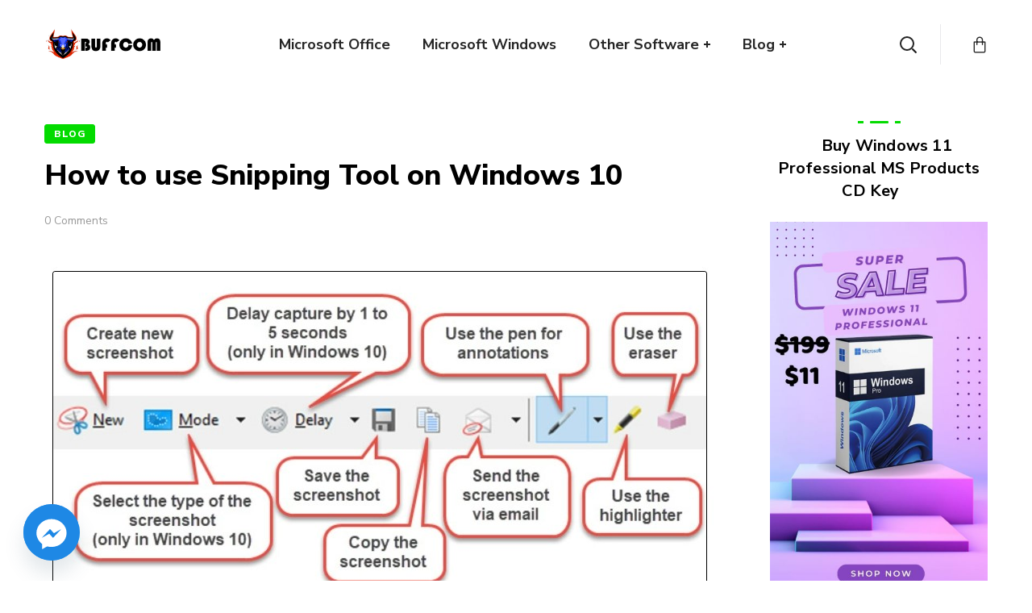

--- FILE ---
content_type: text/html; charset=UTF-8
request_url: https://buffcom.net/how-to-use-snipping-tool-on-windows-10/
body_size: 31056
content:
<!DOCTYPE html>
<html lang="en-US" prefix="og: https://ogp.me/ns#">
<head>
    <meta http-equiv="Content-Type" content="text/html; charset=UTF-8">
    <meta name="viewport" content="width=device-width, initial-scale=1, maximum-scale=1">
    <meta http-equiv="X-UA-Compatible" content="IE=Edge">
    <link rel="pingback" href="https://buffcom.net/xmlrpc.php">
                            <script src="[data-uri]" defer></script>
                        
<!-- Search Engine Optimization by Rank Math - https://rankmath.com/ -->
<title>How to use Snipping Tool on Windows 10 - BUFFCOM.NET</title>
<meta name="description" content="There are many ways to take screenshots on a Windows 10 computer, such as capturing the entire screen by pressing PrtScn or Alt+PrtScn to capture a running"/>
<meta name="robots" content="follow, index, max-snippet:-1, max-video-preview:-1, max-image-preview:large"/>
<link rel="canonical" href="https://buffcom.net/how-to-use-snipping-tool-on-windows-10/" />
<meta property="og:locale" content="en_US" />
<meta property="og:type" content="article" />
<meta property="og:title" content="How to use Snipping Tool on Windows 10 - BUFFCOM.NET" />
<meta property="og:description" content="There are many ways to take screenshots on a Windows 10 computer, such as capturing the entire screen by pressing PrtScn or Alt+PrtScn to capture a running" />
<meta property="og:url" content="https://buffcom.net/how-to-use-snipping-tool-on-windows-10/" />
<meta property="og:site_name" content="BUFFCOM.NET" />
<meta property="article:section" content="Blog" />
<meta property="og:updated_time" content="2023-03-23T08:45:46+00:00" />
<meta property="og:image" content="https://buffcom.net/wp-content/uploads/2023/03/How-to-use-Snipping-Tool-on-Windows-10-13.jpg" />
<meta property="og:image:secure_url" content="https://buffcom.net/wp-content/uploads/2023/03/How-to-use-Snipping-Tool-on-Windows-10-13.jpg" />
<meta property="og:image:width" content="830" />
<meta property="og:image:height" content="414" />
<meta property="og:image:alt" content="Snipping Tool" />
<meta property="og:image:type" content="image/jpeg" />
<meta property="article:published_time" content="2023-03-23T08:26:08+00:00" />
<meta property="article:modified_time" content="2023-03-23T08:45:46+00:00" />
<meta name="twitter:card" content="summary_large_image" />
<meta name="twitter:title" content="How to use Snipping Tool on Windows 10 - BUFFCOM.NET" />
<meta name="twitter:description" content="There are many ways to take screenshots on a Windows 10 computer, such as capturing the entire screen by pressing PrtScn or Alt+PrtScn to capture a running" />
<meta name="twitter:image" content="https://buffcom.net/wp-content/uploads/2023/03/How-to-use-Snipping-Tool-on-Windows-10-13.jpg" />
<meta name="twitter:label1" content="Written by" />
<meta name="twitter:data1" content="KeyaiiIEAd AN" />
<meta name="twitter:label2" content="Time to read" />
<meta name="twitter:data2" content="6 minutes" />
<script type="application/ld+json" class="rank-math-schema">{"@context":"https://schema.org","@graph":[{"@type":"Organization","@id":"https://buffcom.net/#organization","name":"Buffcom.NET","url":"https://buffcom.net","logo":{"@type":"ImageObject","@id":"https://buffcom.net/#logo","url":"https://buffcom.net/wp-content/uploads/2021/05/buffcom-logo.jpg","contentUrl":"https://buffcom.net/wp-content/uploads/2021/05/buffcom-logo.jpg","caption":"Buffcom.NET","inLanguage":"en-US","width":"500","height":"133"}},{"@type":"WebSite","@id":"https://buffcom.net/#website","url":"https://buffcom.net","name":"Buffcom.NET","publisher":{"@id":"https://buffcom.net/#organization"},"inLanguage":"en-US"},{"@type":"ImageObject","@id":"https://buffcom.net/wp-content/uploads/2023/03/How-to-use-Snipping-Tool-on-Windows-10-13.jpg","url":"https://buffcom.net/wp-content/uploads/2023/03/How-to-use-Snipping-Tool-on-Windows-10-13.jpg","width":"830","height":"414","inLanguage":"en-US"},{"@type":"WebPage","@id":"https://buffcom.net/how-to-use-snipping-tool-on-windows-10/#webpage","url":"https://buffcom.net/how-to-use-snipping-tool-on-windows-10/","name":"How to use Snipping Tool on Windows 10 - BUFFCOM.NET","datePublished":"2023-03-23T08:26:08+00:00","dateModified":"2023-03-23T08:45:46+00:00","isPartOf":{"@id":"https://buffcom.net/#website"},"primaryImageOfPage":{"@id":"https://buffcom.net/wp-content/uploads/2023/03/How-to-use-Snipping-Tool-on-Windows-10-13.jpg"},"inLanguage":"en-US"},{"@type":"Person","@id":"https://buffcom.net/author/keyaiiieadan/","name":"KeyaiiIEAd AN","url":"https://buffcom.net/author/keyaiiieadan/","image":{"@type":"ImageObject","@id":"https://secure.gravatar.com/avatar/a67f61de4051262a24d7f5dc7d2e632d856fddcab72c117b95a7beaa9372a208?s=96&amp;d=wavatar&amp;r=g","url":"https://secure.gravatar.com/avatar/a67f61de4051262a24d7f5dc7d2e632d856fddcab72c117b95a7beaa9372a208?s=96&amp;d=wavatar&amp;r=g","caption":"KeyaiiIEAd AN","inLanguage":"en-US"},"worksFor":{"@id":"https://buffcom.net/#organization"}},{"@type":"BlogPosting","headline":"How to use Snipping Tool on Windows 10 - BUFFCOM.NET","keywords":"Snipping Tool","datePublished":"2023-03-23T08:26:08+00:00","dateModified":"2023-03-23T08:45:46+00:00","articleSection":"Blog","author":{"@id":"https://buffcom.net/author/keyaiiieadan/","name":"KeyaiiIEAd AN"},"publisher":{"@id":"https://buffcom.net/#organization"},"description":"There are many ways to take screenshots on a Windows 10 computer, such as capturing the entire screen by pressing PrtScn or Alt+PrtScn to capture a running","name":"How to use Snipping Tool on Windows 10 - BUFFCOM.NET","@id":"https://buffcom.net/how-to-use-snipping-tool-on-windows-10/#richSnippet","isPartOf":{"@id":"https://buffcom.net/how-to-use-snipping-tool-on-windows-10/#webpage"},"image":{"@id":"https://buffcom.net/wp-content/uploads/2023/03/How-to-use-Snipping-Tool-on-Windows-10-13.jpg"},"inLanguage":"en-US","mainEntityOfPage":{"@id":"https://buffcom.net/how-to-use-snipping-tool-on-windows-10/#webpage"}}]}</script>
<!-- /Rank Math WordPress SEO plugin -->

<link rel="alternate" type="application/rss+xml" title="BUFFCOM.NET &raquo; Feed" href="https://buffcom.net/feed/" />
<link rel="alternate" type="application/rss+xml" title="BUFFCOM.NET &raquo; Comments Feed" href="https://buffcom.net/comments/feed/" />
<link rel="alternate" type="application/rss+xml" title="BUFFCOM.NET &raquo; How to use Snipping Tool on Windows 10 Comments Feed" href="https://buffcom.net/how-to-use-snipping-tool-on-windows-10/feed/" />
<link rel="alternate" title="oEmbed (JSON)" type="application/json+oembed" href="https://buffcom.net/wp-json/oembed/1.0/embed?url=https%3A%2F%2Fbuffcom.net%2Fhow-to-use-snipping-tool-on-windows-10%2F" />
<link rel="alternate" title="oEmbed (XML)" type="text/xml+oembed" href="https://buffcom.net/wp-json/oembed/1.0/embed?url=https%3A%2F%2Fbuffcom.net%2Fhow-to-use-snipping-tool-on-windows-10%2F&#038;format=xml" />
<style id='wp-img-auto-sizes-contain-inline-css' type='text/css'>
img:is([sizes=auto i],[sizes^="auto," i]){contain-intrinsic-size:3000px 1500px}
/*# sourceURL=wp-img-auto-sizes-contain-inline-css */
</style>

<style id='wp-emoji-styles-inline-css' type='text/css'>

	img.wp-smiley, img.emoji {
		display: inline !important;
		border: none !important;
		box-shadow: none !important;
		height: 1em !important;
		width: 1em !important;
		margin: 0 0.07em !important;
		vertical-align: -0.1em !important;
		background: none !important;
		padding: 0 !important;
	}
/*# sourceURL=wp-emoji-styles-inline-css */
</style>
<link rel='stylesheet' id='wp-block-library-css' href='https://buffcom.net/wp-includes/css/dist/block-library/style.min.css?ver=6.9' type='text/css' media='all' />
<link rel='stylesheet' id='wc-blocks-style-css' href='https://buffcom.net/wp-content/plugins/woocommerce/assets/client/blocks/wc-blocks.css?ver=wc-10.4.3' type='text/css' media='all' />
<style id='global-styles-inline-css' type='text/css'>
:root{--wp--preset--aspect-ratio--square: 1;--wp--preset--aspect-ratio--4-3: 4/3;--wp--preset--aspect-ratio--3-4: 3/4;--wp--preset--aspect-ratio--3-2: 3/2;--wp--preset--aspect-ratio--2-3: 2/3;--wp--preset--aspect-ratio--16-9: 16/9;--wp--preset--aspect-ratio--9-16: 9/16;--wp--preset--color--black: #000000;--wp--preset--color--cyan-bluish-gray: #abb8c3;--wp--preset--color--white: #ffffff;--wp--preset--color--pale-pink: #f78da7;--wp--preset--color--vivid-red: #cf2e2e;--wp--preset--color--luminous-vivid-orange: #ff6900;--wp--preset--color--luminous-vivid-amber: #fcb900;--wp--preset--color--light-green-cyan: #7bdcb5;--wp--preset--color--vivid-green-cyan: #00d084;--wp--preset--color--pale-cyan-blue: #8ed1fc;--wp--preset--color--vivid-cyan-blue: #0693e3;--wp--preset--color--vivid-purple: #9b51e0;--wp--preset--gradient--vivid-cyan-blue-to-vivid-purple: linear-gradient(135deg,rgb(6,147,227) 0%,rgb(155,81,224) 100%);--wp--preset--gradient--light-green-cyan-to-vivid-green-cyan: linear-gradient(135deg,rgb(122,220,180) 0%,rgb(0,208,130) 100%);--wp--preset--gradient--luminous-vivid-amber-to-luminous-vivid-orange: linear-gradient(135deg,rgb(252,185,0) 0%,rgb(255,105,0) 100%);--wp--preset--gradient--luminous-vivid-orange-to-vivid-red: linear-gradient(135deg,rgb(255,105,0) 0%,rgb(207,46,46) 100%);--wp--preset--gradient--very-light-gray-to-cyan-bluish-gray: linear-gradient(135deg,rgb(238,238,238) 0%,rgb(169,184,195) 100%);--wp--preset--gradient--cool-to-warm-spectrum: linear-gradient(135deg,rgb(74,234,220) 0%,rgb(151,120,209) 20%,rgb(207,42,186) 40%,rgb(238,44,130) 60%,rgb(251,105,98) 80%,rgb(254,248,76) 100%);--wp--preset--gradient--blush-light-purple: linear-gradient(135deg,rgb(255,206,236) 0%,rgb(152,150,240) 100%);--wp--preset--gradient--blush-bordeaux: linear-gradient(135deg,rgb(254,205,165) 0%,rgb(254,45,45) 50%,rgb(107,0,62) 100%);--wp--preset--gradient--luminous-dusk: linear-gradient(135deg,rgb(255,203,112) 0%,rgb(199,81,192) 50%,rgb(65,88,208) 100%);--wp--preset--gradient--pale-ocean: linear-gradient(135deg,rgb(255,245,203) 0%,rgb(182,227,212) 50%,rgb(51,167,181) 100%);--wp--preset--gradient--electric-grass: linear-gradient(135deg,rgb(202,248,128) 0%,rgb(113,206,126) 100%);--wp--preset--gradient--midnight: linear-gradient(135deg,rgb(2,3,129) 0%,rgb(40,116,252) 100%);--wp--preset--font-size--small: 13px;--wp--preset--font-size--medium: 20px;--wp--preset--font-size--large: 36px;--wp--preset--font-size--x-large: 42px;--wp--preset--spacing--20: 0.44rem;--wp--preset--spacing--30: 0.67rem;--wp--preset--spacing--40: 1rem;--wp--preset--spacing--50: 1.5rem;--wp--preset--spacing--60: 2.25rem;--wp--preset--spacing--70: 3.38rem;--wp--preset--spacing--80: 5.06rem;--wp--preset--shadow--natural: 6px 6px 9px rgba(0, 0, 0, 0.2);--wp--preset--shadow--deep: 12px 12px 50px rgba(0, 0, 0, 0.4);--wp--preset--shadow--sharp: 6px 6px 0px rgba(0, 0, 0, 0.2);--wp--preset--shadow--outlined: 6px 6px 0px -3px rgb(255, 255, 255), 6px 6px rgb(0, 0, 0);--wp--preset--shadow--crisp: 6px 6px 0px rgb(0, 0, 0);}:where(.is-layout-flex){gap: 0.5em;}:where(.is-layout-grid){gap: 0.5em;}body .is-layout-flex{display: flex;}.is-layout-flex{flex-wrap: wrap;align-items: center;}.is-layout-flex > :is(*, div){margin: 0;}body .is-layout-grid{display: grid;}.is-layout-grid > :is(*, div){margin: 0;}:where(.wp-block-columns.is-layout-flex){gap: 2em;}:where(.wp-block-columns.is-layout-grid){gap: 2em;}:where(.wp-block-post-template.is-layout-flex){gap: 1.25em;}:where(.wp-block-post-template.is-layout-grid){gap: 1.25em;}.has-black-color{color: var(--wp--preset--color--black) !important;}.has-cyan-bluish-gray-color{color: var(--wp--preset--color--cyan-bluish-gray) !important;}.has-white-color{color: var(--wp--preset--color--white) !important;}.has-pale-pink-color{color: var(--wp--preset--color--pale-pink) !important;}.has-vivid-red-color{color: var(--wp--preset--color--vivid-red) !important;}.has-luminous-vivid-orange-color{color: var(--wp--preset--color--luminous-vivid-orange) !important;}.has-luminous-vivid-amber-color{color: var(--wp--preset--color--luminous-vivid-amber) !important;}.has-light-green-cyan-color{color: var(--wp--preset--color--light-green-cyan) !important;}.has-vivid-green-cyan-color{color: var(--wp--preset--color--vivid-green-cyan) !important;}.has-pale-cyan-blue-color{color: var(--wp--preset--color--pale-cyan-blue) !important;}.has-vivid-cyan-blue-color{color: var(--wp--preset--color--vivid-cyan-blue) !important;}.has-vivid-purple-color{color: var(--wp--preset--color--vivid-purple) !important;}.has-black-background-color{background-color: var(--wp--preset--color--black) !important;}.has-cyan-bluish-gray-background-color{background-color: var(--wp--preset--color--cyan-bluish-gray) !important;}.has-white-background-color{background-color: var(--wp--preset--color--white) !important;}.has-pale-pink-background-color{background-color: var(--wp--preset--color--pale-pink) !important;}.has-vivid-red-background-color{background-color: var(--wp--preset--color--vivid-red) !important;}.has-luminous-vivid-orange-background-color{background-color: var(--wp--preset--color--luminous-vivid-orange) !important;}.has-luminous-vivid-amber-background-color{background-color: var(--wp--preset--color--luminous-vivid-amber) !important;}.has-light-green-cyan-background-color{background-color: var(--wp--preset--color--light-green-cyan) !important;}.has-vivid-green-cyan-background-color{background-color: var(--wp--preset--color--vivid-green-cyan) !important;}.has-pale-cyan-blue-background-color{background-color: var(--wp--preset--color--pale-cyan-blue) !important;}.has-vivid-cyan-blue-background-color{background-color: var(--wp--preset--color--vivid-cyan-blue) !important;}.has-vivid-purple-background-color{background-color: var(--wp--preset--color--vivid-purple) !important;}.has-black-border-color{border-color: var(--wp--preset--color--black) !important;}.has-cyan-bluish-gray-border-color{border-color: var(--wp--preset--color--cyan-bluish-gray) !important;}.has-white-border-color{border-color: var(--wp--preset--color--white) !important;}.has-pale-pink-border-color{border-color: var(--wp--preset--color--pale-pink) !important;}.has-vivid-red-border-color{border-color: var(--wp--preset--color--vivid-red) !important;}.has-luminous-vivid-orange-border-color{border-color: var(--wp--preset--color--luminous-vivid-orange) !important;}.has-luminous-vivid-amber-border-color{border-color: var(--wp--preset--color--luminous-vivid-amber) !important;}.has-light-green-cyan-border-color{border-color: var(--wp--preset--color--light-green-cyan) !important;}.has-vivid-green-cyan-border-color{border-color: var(--wp--preset--color--vivid-green-cyan) !important;}.has-pale-cyan-blue-border-color{border-color: var(--wp--preset--color--pale-cyan-blue) !important;}.has-vivid-cyan-blue-border-color{border-color: var(--wp--preset--color--vivid-cyan-blue) !important;}.has-vivid-purple-border-color{border-color: var(--wp--preset--color--vivid-purple) !important;}.has-vivid-cyan-blue-to-vivid-purple-gradient-background{background: var(--wp--preset--gradient--vivid-cyan-blue-to-vivid-purple) !important;}.has-light-green-cyan-to-vivid-green-cyan-gradient-background{background: var(--wp--preset--gradient--light-green-cyan-to-vivid-green-cyan) !important;}.has-luminous-vivid-amber-to-luminous-vivid-orange-gradient-background{background: var(--wp--preset--gradient--luminous-vivid-amber-to-luminous-vivid-orange) !important;}.has-luminous-vivid-orange-to-vivid-red-gradient-background{background: var(--wp--preset--gradient--luminous-vivid-orange-to-vivid-red) !important;}.has-very-light-gray-to-cyan-bluish-gray-gradient-background{background: var(--wp--preset--gradient--very-light-gray-to-cyan-bluish-gray) !important;}.has-cool-to-warm-spectrum-gradient-background{background: var(--wp--preset--gradient--cool-to-warm-spectrum) !important;}.has-blush-light-purple-gradient-background{background: var(--wp--preset--gradient--blush-light-purple) !important;}.has-blush-bordeaux-gradient-background{background: var(--wp--preset--gradient--blush-bordeaux) !important;}.has-luminous-dusk-gradient-background{background: var(--wp--preset--gradient--luminous-dusk) !important;}.has-pale-ocean-gradient-background{background: var(--wp--preset--gradient--pale-ocean) !important;}.has-electric-grass-gradient-background{background: var(--wp--preset--gradient--electric-grass) !important;}.has-midnight-gradient-background{background: var(--wp--preset--gradient--midnight) !important;}.has-small-font-size{font-size: var(--wp--preset--font-size--small) !important;}.has-medium-font-size{font-size: var(--wp--preset--font-size--medium) !important;}.has-large-font-size{font-size: var(--wp--preset--font-size--large) !important;}.has-x-large-font-size{font-size: var(--wp--preset--font-size--x-large) !important;}
/*# sourceURL=global-styles-inline-css */
</style>

<style id='classic-theme-styles-inline-css' type='text/css'>
/*! This file is auto-generated */
.wp-block-button__link{color:#fff;background-color:#32373c;border-radius:9999px;box-shadow:none;text-decoration:none;padding:calc(.667em + 2px) calc(1.333em + 2px);font-size:1.125em}.wp-block-file__button{background:#32373c;color:#fff;text-decoration:none}
/*# sourceURL=/wp-includes/css/classic-themes.min.css */
</style>
<link rel='stylesheet' id='contact-form-7-css' href='https://buffcom.net/wp-content/plugins/contact-form-7/includes/css/styles.css?ver=6.1.4' type='text/css' media='all' />
<link rel='stylesheet' id='kk-star-ratings-css' href='https://buffcom.net/wp-content/plugins/kk-star-ratings/src/core/public/css/kk-star-ratings.min.css?ver=5.4.10.3' type='text/css' media='all' />
<link rel='stylesheet' id='woocommerce-layout-css' href='https://buffcom.net/wp-content/plugins/woocommerce/assets/css/woocommerce-layout.css?ver=10.4.3' type='text/css' media='all' />
<link rel='stylesheet' id='woocommerce-smallscreen-css' href='https://buffcom.net/wp-content/plugins/woocommerce/assets/css/woocommerce-smallscreen.css?ver=10.4.3' type='text/css' media='only screen and (max-width: 768px)' />
<link rel='stylesheet' id='woocommerce-general-css' href='https://buffcom.net/wp-content/plugins/woocommerce/assets/css/woocommerce.css?ver=10.4.3' type='text/css' media='all' />
<style id='woocommerce-inline-inline-css' type='text/css'>
.woocommerce form .form-row .required { visibility: visible; }
/*# sourceURL=woocommerce-inline-inline-css */
</style>
<link rel='stylesheet' id='seofy-default-style-css' href='https://buffcom.net/wp-content/themes/seofy/style.css?ver=6.9' type='text/css' media='all' />
<link rel='stylesheet' id='flaticon-css' href='https://buffcom.net/wp-content/themes/seofy/fonts/flaticon/flaticon.css?ver=6.9' type='text/css' media='all' />
<link rel='stylesheet' id='vc_font_awesome_5_shims-css' href='https://buffcom.net/wp-content/plugins/js_composer/assets/lib/bower/font-awesome/css/v4-shims.min.css?ver=6.6.0' type='text/css' media='all' />
<link rel='stylesheet' id='vc_font_awesome_5-css' href='https://buffcom.net/wp-content/plugins/js_composer/assets/lib/bower/font-awesome/css/all.min.css?ver=6.6.0' type='text/css' media='all' />
<link rel='stylesheet' id='seofy-main-css' href='https://buffcom.net/wp-content/themes/seofy/css/main.css?ver=6.9' type='text/css' media='all' />
<style id='seofy-main-inline-css' type='text/css'>
body {font-size: 16px;line-height: 1.875;font-weight: 400;color: #1e1e1e;}body,.author-info_name,.seofy_module_message_box .message_content .message_title,.seofy_module_videobox .title,.vc_row .vc_toggle .vc_toggle_title h4,.single_team_page .team-info_wrapper .team-info_item span,.wpb-js-composer .vc_row .vc_tta.vc_general .vc_tta-panel-title > a span,.wpb-js-composer .wgl-container .vc_row .vc_pie_chart .wpb_pie_chart_heading,.seofy_module_time_line_vertical .time_line-title{font-family: Nunito Sans;}select,ul.wgl-pagination li span,.blog-post.format-quote .blog-post_quote-author-pos,.seofy_module_testimonials .testimonials_quote,.recent-posts-widget .meta-wrapper a:hover,.tagcloud a,blockquote cite,#comments .comment-reply-link:hover,body input::placeholder,body textarea::placeholder,.share_post-container:hover > a,.vc_row .vc_toggle .vc_toggle_icon{color: #1e1e1e;}.seofy_module_carousel .slick-prev:after,.seofy_module_carousel .slick-next:after{border-color: #1e1e1e;}.seofy_module_title .external_link .button-read-more {line-height: 1.875;}h1,h2,h3,h4,h5,h6,h1 span,h2 span,h3 span,h4 span,h5 span,h6 span,h1 a,h2 a,h3 a,h4 a,h5 a,h6 a,.page-header .page-header_title,.button-read-more,.blog-post_cats,.cats_post,.column1 .item_title a,.seofy_twitter .twitt_title,.tagcloud-wrapper .title_tags,.strip_template .strip-item a span,.single_team_page .team-single_speaches-info .speech-info_desc span,.shortcode_tab_item_title,.index_number,.primary-nav.footer-menu .menu-item a{font-family: Nunito Sans;font-weight: 800;}#main ol > li:before,blockquote,body .widget_rss ul li .rss-date,body .widget .widget-title,label,legend,.author-info_content .author-info_name,.blog-post.format-quote .blog-post_quote-author,.blog-post_link>.link_post,.blog-post_quote-text,.blog-post_views-wrap .counts,.blog-post_meta-date .date_post span,.countdown-section .countdown-amount,.custom-header-font,.comments-title .number-comments,.dropcap,.seofy_module_counter .counter_value_wrap,.seofy_module_counter .counter_value_hide,.seofy_module_double_headings,.seofy_module_infobox .infobox_icon_container .infobox_icon_number,.seofy_module_pricing_plan .pricing_price_wrap,.isotope-filter a .number_filter,.mashsb-count .counts,.mashsb-box .mashsb-buttons a .text,.prev-link,.next-link,.vc_row .vc_tta.vc_general.vc_tta-style-accordion_bordered .vc_tta-panel-title>a span,.wgl_timetabs .timetabs_headings .wgl_tab .tab_title,.widget.seofy_widget.seofy_banner-widget .banner-widget_text,.widget.seofy_widget.seofy_banner-widget .banner-widget_text_bg,.blog-post_meta-categories a,.blog-post_meta-categories span,.blog-post_meta-date .date_post,.seofy_module_counter .counter_title,.seofy_module_progress_bar .progress_label,.seofy_module_progress_bar .progress_value,.seofy_module_progress_bar .progress_units,.isotope-filter a,.heading_subtitle,.info_prev-link_wrapper a,.info_next-link_wrapper a,.widget.widget_wgl_posts .recent-posts-widget li > .recent-posts-content .post_title,.page-header_breadcrumbs .breadcrumbs,.single_meta .single_info-share_social-wpapper > span.share_title,.single_team_page .team-single_speaches-info .speech-info_day,.single_team_page .team-info_wrapper .team-info_item,.wgl_portfolio_item-meta .post_cats,.single_team_page .team-info_wrapper .team-info_item,.portfolio_info_item-info_desc h5,.single_info-share_social-wpapper > span{font-family: Nunito Sans;}.banner_404,.wgl_portfolio_single-item .tagcloud .tagcloud_desc,.wgl_timetabs .timetabs_data .timetabs_item .item_time,.wgl_timetabs .timetabs_data .timetabs_item .content-wrapper .item_title,.wpb-js-composer .wgl-container .vc_row .vc_pie_chart .vc_pie_chart_value{font-family: Nunito Sans;color: #000000;}#comments .comment-reply-link,ul.wgl-pagination li a,body .footer select option,body .widget .widget-title,blockquote,h1,h2,h3,h4,h5,h6,h1 span,h2 span,h3 span,h4 span,h5 span,h6 span,h1 a,h2 a,h3 a,h4 a,h5 a,h6 a,h3#reply-title a,ul.wgl-pagination li span.current,ul.wgl-pagination li a:hover,.seofy_module_carousel .slick-prev:after,.seofy_module_carousel .slick-next:after,.prev-link-info_wrapper,.next-link-info_wrapper,.author-info_wrapper .title_soc_share,.author-widget_title,.blog-post_quote-author,.header_search.search_standard .header_search-field .search-form:after,.calendar_wrap tbody,.comment_author_says,.comment_author_says a,.single_meta .blog-post_share-wrap > span.share_title,.seofy_module_counter .counter_title,.single_meta .single_info-share_social-wpapper > span.share_title,.seofy_module_double_headings .heading_title,.seofy_module_testimonials .testimonials_item .testimonials_content_wrap .testimonials_name,.seofy_module_progress_bar .progress_label,.seofy_module_progress_bar .progress_value,.seofy_module_progress_bar .progress_units,.seofy_module_pricing_plan .pricing_plan_wrap .pricing_content > ul > li > b,.seofy_module_pricing_plan .pricing_plan_wrap .pricing_price_wrap,.tagcloud-wrapper .title_tags,.item_title a,.single_info-share_social-wpapper > span,.wgl_module_title.item_title .carousel_arrows a span:after,.wgl_module_team.info_under_image .team-department,.widget_search .search-form:after,.widget.widget_archive ul li:before,.widget.widget_recent_entries ul li:before,.widget.widget_meta ul li:before,.widget.widget_categories ul li:before,.widget.widget_wgl_posts .recent-posts-widget .post_title a,.widget.widget_archive ul li,.widget.widget_pages ul li,.widget.widget_meta ul li,.widget.widget_recent_comments ul li,.widget.widget_recent_entries ul li,.widget.widget_nav_menu ul li,.widget.widget_categories ul li,.wpb-js-composer .vc_row .vc_general.vc_tta-tabs .vc_tta-tabs-list .vc_tta-tab > a,.wpb-js-composer .wgl-container .vc_chart.vc_round-chart[data-vc-legend="1"] .vc_chart-legend li,.wpb-js-composer .wgl-container .vc_row .vc_general.vc_tta.vc_tta-accordion .vc_tta-panels-container .vc_tta-panel .vc_tta-panel-heading .vc_tta-panel-title,.wpb-js-composer .wgl-container .vc_row .vc_general.vc_tta.vc_tta-accordion .vc_tta-panels-container .vc_tta-panel.vc_active .vc_tta-panel-heading .vc_tta-panel-title > a .vc_tta-controls-icon,.wpb-js-composer .wgl-container .vc_row .vc_toggle.vc_toggle_active .vc_toggle_title .vc_toggle_icon,.wgl_timetabs .timetabs_headings .wgl_tab.active .tab_title,.wgl_timetabs .timetabs_headings .wgl_tab:hover .tab_title,.isotope-filter.filter_def a .number_filter,.inside_image .wgl_portfolio_item-title .title,.isotope-filter a:not(.active):not(:hover),ul.wp-block-archives.wp-block-archives-list li,ul.wp-block-latest-posts li,ul.wp-block-categories.wp-block-categories-list li{color: #000000;}input::-webkit-input-placeholder,textarea::-webkit-input-placeholder,input:-moz-placeholder,textarea:-moz-placeholder,input::-moz-placeholder,textarea::-moz-placeholder,input:-ms-input-placeholder,textarea:-ms-input-placeholder{color: #000000;}.seofy_module_title .carousel_arrows a span {background: #000000;}.seofy_module_infobox.infobox_alignment_left.title_divider .infobox_title:before,.seofy_module_infobox.infobox_alignment_right.title_divider .infobox_title:before{background-color: #000000;} .blog-post_cats span a:hover,.cats_post span a:hover,.cats_post a:hover{background-color: #000000 !important;}.seofy_module_title .carousel_arrows a span:before {border-color: #000000;}.wgl-theme-header .wgl-sticky-header .header_search{height: 50px !important;}#scroll_up {background-color: #c10e0e;color: #ffffff;}.wgl-sticky-header .wgl-header-row .primary-nav .lavalamp-object{background-color: #404040;}.primary-nav>div>ul,.primary-nav>ul,.primary-nav ul li.mega-menu-links > ul > li{font-family: Nunito Sans;font-weight: 700;line-height: 30px;font-size: 18px;}.primary-nav ul li ul,.wpml-ls,.primary-nav ul li div.mega-menu-container{font-family: Nunito Sans;font-weight: 600;line-height: 30px;font-size: 16px;}.wgl-theme-header .header_search-field,.primary-nav ul li ul,.primary-nav ul li div.mega-menu-container,.wgl-theme-header .woo_mini_cart,.wpml-ls-legacy-dropdown .wpml-ls-current-language .wpml-ls-sub-menu{background-color: rgba(255,255,255,1);color: #232323;}.wgl-header-row-section_top .primary-nav .lavalamp-object{background-color: rgba(143,143,143,1);}.wgl-header-row-section_middle .primary-nav .lavalamp-object{background-color: rgba(37,37,37,1);}.wgl-header-row-section_bottom .primary-nav .lavalamp-object{background-color: rgba(254,254,254,0.5);}.mobile_nav_wrapper,.wgl-menu_outer,.mobile_nav_wrapper .primary-nav ul li ul.sub-menu,.mobile_nav_wrapper .primary-nav ul li.mega-menu-links > ul.mega-menu > li > ul > li ul,.mobile_nav_wrapper .primary-nav ul li.mega-menu-links > ul.mega-menu > li > ul{background-color: rgba(255,255,255,1);color: #0a0a0a;}button,a:hover .wgl-icon,button:focus,button:active,h3#reply-title a:hover,input[type='submit']:focus,input[type='submit']:active,input[type="submit"]:hover,.author-info_social-wrapper,.button-read-more,.button-read-more:hover,.blog-post_title i,.blog-post_link>.link_post:hover,.blog-post.format-standard.link .blog-post_title:before,.blog-post_cats span,.blog-post_title a:hover,.blog-posts .meta-wrapper a:hover,.share_link span.fa:hover,.share_post span.fa:hover,.calendar_wrap thead,.copyright a:hover,.comment_author_says a:hover,.dropcap,.meta-wrapper > span.author_post a,.blog-post_wrapper .share_post-container:hover > a,.seofy_submit_wrapper:hover > i,.seofy_custom_button i,.seofy_custom_text a,.seofy_module_button a:hover,.seofy_module_carousel .slick-prev:hover:after,.seofy_module_carousel .slick-next:hover:after,.seofy_module_counter .counter_icon,.seofy_module_counter .counter_value_wrap,.seofy_module_counter .counter_value_wrap .counter_value_suffix,.seofy_module_demo_item .di_title-wrap .di_subtitle,.seofy_module_demo_item .di_title_wrap a:hover .di_title,.seofy_module_double_headings .heading_subtitle,.seofy_module_social .soc_icon:hover,.seofy_module_testimonials .testimonials_quote:before,.seofy_module_infobox .infobox_icon,.seofy_twitter a,.header_search .header_search-button > i:hover,.header_search-field .search-form:after,.next-link_wrapper .image_next.no_image:before,.next-link_wrapper .image_next:after,.prev-link_wrapper .image_prev:after,.prev-link_wrapper .image_prev.no_image:before,.single_team_page .team-info_wrapper .team-department span,.single_team_page .team-single_speaches-info .speech-info_desc span,.header_search .header_search-button > i:hover,.load_more_item:hover,.load_more_works:hover,.mc_form_inside #mc_signup_submit:hover,.meta-wrapper a:hover,.primary-nav ul li ul .menu-item.current-menu-item > a,.primary-nav ul ul li.menu-item.current-menu-ancestor > a,.primary-nav ul ul li.menu-item.current-menu-item > a,.primary-nav ul li ul .menu-item:hover > a,.primary-nav ul li ul .menu-item.back:hover > a,.primary-nav ul li ul .menu-item.back:hover:before,.vc_wp_custommenu .menu .menu-item.current-menu-item > a,.single_team_page .team-info_wrapper .team-info_item a:hover,.single-member-page .member-icon:hover,.single-member-page .team-link:hover,.single_team_page .team-single_speaches-info .speech-info_day,.team-icons .member-icon:hover,.under_image .wgl_portfolio_item-meta .post_cats,.vc_wp_custommenu .menu .menu-item.current-menu-ancestor > a,.wgl_timetabs .timetabs_headings .wgl_tab.active .tab_subtitle,.wgl_timetabs .timetabs_headings .wgl_tab:hover .tab_subtitle,.wgl_portfolio_category-wrapper a:hover,.wgl-theme-header .wrapper .seofy_module_button a:hover,.wgl_module_team .team-item_info .team-item_titles .team-title:hover,.wgl-icon:hover,.wgl-theme-color,.wpb-js-composer .wgl-container .vc_row .vc_general.vc_tta.vc_tta-accordion .vc_tta-panels-container .vc_tta-panel .vc_tta-panel-heading .vc_tta-panel-title:hover,.wpb-js-composer .wgl-container .vc_row .vc_general.vc_tta.vc_tta-accordion .vc_tta-panels-container .vc_tta-panel .vc_tta-panel-heading .vc_tta-panel-title.vc_tta-controls-icon-position-right .vc_tta-controls-icon,.wpb-js-composer .wgl-container .vc_row .vc_general.vc_tta.vc_tta-accordion .vc_tta-panels-container .vc_tta-panel.vc_active .vc_tta-panel-heading .vc_tta-panel-title > a span,.wpb-js-composer .wgl-container .vc_row .vc_toggle .vc_toggle_title:hover,.wpb-js-composer .wgl-container .vc_row .vc_toggle .vc_toggle_title:hover h4,.wpb-js-composer .wgl-container .vc_row .vc_toggle .vc_toggle_title .vc_toggle_icon,.wpb-js-composer .wgl-container .vc_row .vc_toggle.vc_toggle_active .vc_toggle_title h4,.wpb-js-composer .vc_row .vc_tta.vc_general .vc_active .vc_tta-panel-title > a:before,.wpml-ls a:hover,.wpml-ls-legacy-dropdown .wpml-ls-current-language:hover > a,.wpml-ls-legacy-dropdown .wpml-ls-current-language a:hover,.header_search .header_search-button > i:hover,.meta-wrapper span:after,.meta-wrapper > span:before,.wgl_portfolio_item-meta .post_cats a:hover,.under_image .wgl_portfolio_item-title .title:hover,.seofy_module_services_3 .services_icon_wrapper .services_icon,.seofy_module_circuit_services .services_subtitle,.seofy_module_services_4 .services_icon,.seofy_module_services_4:hover .services_number,ul.wp-block-archives.wp-block-archives-list li a:hover,ul.wp-block-latest-posts li a:hover,ul.wp-block-categories.wp-block-categories-list li a:hover{color: #03db00;}.hover_links a:hover,header .header-link:hover{color: #03db00 !important;}body .widget_nav_menu .current-menu-ancestor > a,body .widget_nav_menu .current-menu-item > a,body .widget_recent_entriesul li .post-date,body .widget_rss ul li .rss-date,.seofy_banner-widget .banner-widget_button:hover,.recent-posts-widget .meta-wrapper a,.widget.widget_archive ul li a:hover,.widget.widget_archive ul li a:hover,.widget.widget_categories ul li a:hover,.widget.widget_categories ul li a:hover,.widget.widget_recent_comments ul li a,.widget.widget_recent_comments ul li a,.widget.widget_recent_entries ul li:before,.widget.widget_recent_entries ul li:before,.widget.widget_pages ul li a:hover,.widget.widget_pages ul li a:hover,.widget.widget_meta ul li a:hover,.widget.widget_meta ul li a:hover,.widget.seofy_widget.seofy_banner-widget .banner-widget_button:hover,.widget.seofy_widget.seofy_banner-widget .banner-widget_button:hover,.widget.widget_recent_comments ul li a:hover,.widget.widget_recent_comments ul li a:hover,.widget.widget_recent_entries ul li a:hover,.widget.widget_recent_entries ul li a:hover,.widget.widget_nav_menu ul li a:hover,.widget.widget_nav_menu ul li a:hover,.widget.widget_wgl_posts .recent-posts-widget li > .recent-posts-content .post_title a:hover,.widget.widget_wgl_posts .recent-posts-widget li > .recent-posts-content .post_title a:hover,.recent-posts-widget .meta-wrapper a{color: #03db00;}.primary-nav ul li ul li:hover > a > span:before,.wpml-ls-legacy-dropdown .wpml-ls-sub-menu .wpml-ls-item a span:before,.primary-nav ul li ul li > a > span:before,.single_team_page .team-title:before,.isotope-filter a.active,.isotope-filter a:hover,.wgl-container ul.seofy_plus li:after,.wgl-container ul.seofy_plus li:before,.wgl-container ul.seofy_dash li:before,.seofy_module_double_headings .heading_title .heading_divider,.seofy_module_double_headings .heading_title .heading_divider:before,.seofy_module_double_headings .heading_title .heading_divider:after,ul.wp-block-archives.wp-block-archives-list li a:before{background: #03db00;}::selection,#comments .comment-reply-link:hover,#comments > h3:after,#sb_instagram .sbi_photo:before,#main ul.seofy_plus li:before,aside > .widget + .widget:before,button:hover,body .widget .widget-title .widget-title_dots,body .widget .widget-title .widget-title_dots:before,body .widget .widget-title .widget-title_dots:after,input[type="submit"],mark,span.highlighter,.button-read-more:after,.blog-post_cats span a,.calendar_wrap caption,.comment-reply-title:after,.seofy_divider .seofy_divider_line .seofy_divider_custom .divider_line,.seofy_module_cats .cats_item-count,.seofy_module_double_headings .heading_subtitle:after,.seofy_module_double_headings .heading_subtitle:before,.seofy_module_progress_bar .progress_bar,.seofy_module_progress_bar .progress_label_wrap:before,.seofy_module_infobox.type_tile:hover:before,.seofy_module_social.with_bg .soc_icon,.seofy_module_pricing_plan .pricing_plan_wrap.highlighted .pricing_header,.seofy_module_title:after,.seofy_module_title .carousel_arrows a:hover span,.seofy_module_videobox .videobox_link,.load_more_works,.mc_form_inside #mc_signup_submit,.vc_wp_custommenu .menu .menu-item a:before,.primary-nav > ul > li > a > span:after,.primary-nav ul li ul li > a span:before,.primary-nav ul li ul li > a:before,.primary-nav > ul:not(.lavalamp) > li.current-menu-item > a > span:after,.primary-nav > ul:not(.lavalamp) > li.current-menu-ancestor > a> span:after,.primary-nav ul li.mega-menu.mega-cat div.mega-menu-container ul.mega-menu.cats-horizontal > li.is-active > a,.primary-nav ul li.mega-menu-links > ul > li > a:before,.primary-nav ul li.menu-item.current-menu-ancestor > a > span:after,.primary-nav ul li.menu-item.current-menu-item > a > span:after,.wpml-ls-legacy-dropdown .wpml-ls-sub-menu .wpml-ls-item a:before,.wgl_module_title.item_title .carousel_arrows a:hover,.wgl_timetabs .timetabs_headings .wgl_tab.active:after,.seofy_banner-widget .banner-widget_button,.widget .calendar_wrap table td#today:before,.widget .calendar_wrap table td#today:before,.widget .calendar_wrap tbody td > a:before,.widget .counter_posts,.widget.widget_pages ul li a:before,.widget.widget_nav_menu ul li a:before,.widget_nav_menu .menu .menu-item:before,.widget_postshero .recent-posts-widget .post_cat a,.widget_categories ul li > a:before,.widget_meta ul li > a:before,.widget_archive ul li > a:before,.tagcloud a:hover{background-color: #03db00;}.seofy_module_button a{border-color: #03db00;background: #03db00;}.blog-post_meta-date,.blog-post_cats span a,.seofy_404_button.seofy_module_button a,.seofy_module_carousel.navigation_offset_element .slick-prev:hover,.seofy_module_carousel.navigation_offset_element .slick-next:hover,.cats_post a,.load_more_item,.next-link:hover,.prev-link:hover{border-color: #03db00;background: #03db00;} #comments .comment-reply-link,.banner-widget_button,.seofy_module_button a:hover,.seofy_module_carousel.pagination_circle_border .slick-dots li button,.seofy_module_cats .seofy_module_carousel .slick-next:hover,.seofy_module_cats .seofy_module_carousel .slick-prev:hover,.seofy_module_title .carousel_arrows a:hover span:before,.load_more_item:hover,.load_more_works{border-color: #03db00;}.single_team_page .team-info_wrapper .team-info_svg svg,.single_team_page .team-single_wrapper:hover .team-info_wrapper .team-info_svg svg,.wgl_module_team.horiz_type .team-item_content:hover .team-info_svg svg{fill: #03db00;}.wgl-theme-header .header_search .header_search-field:after{border-bottom-color: rgba(3,219,0,0.9);}.theme_color_shadow{box-shadow: 0px 11px 38px 0px rgba(3,219,0,0.45);}a,blockquote:before,.dropcap,#main ul li:before,body ol > li:before,.blog-post_link:before,.blog-post_meta-categories span,.blog-post_quote-text:before,.wgl_portfolio_item-meta a,.wgl_portfolio_item-meta span,.seofy_module_demo_item .di_label{color: #05c4ff;}#main ul li:before,.meta-wrapper span:after,.prev-link_wrapper .image_prev .no_image_post,.next-link_wrapper .image_next .no_image_post,.next-link_wrapper .image_next:after,.prev-link_wrapper .image_prev:after,.wgl-pagination .page .current,.wgl-pagination .page a:hover,.page-header_breadcrumbs .divider,.slick-dots li button,ul.wp-block-categories.wp-block-categories-list li .post_count{background: #05c4ff;}body .widget_categories ul li .post_count,body .widget_product_categories ul li .post_count,body .widget_meta ul li .post_count,body .widget_archive ul li .post_count{background: #05c4ff;}.blog-post_meta-categories a{background: #05c4ff;border-color: #05c4ff;}.footer_top-area .widget.widget_archive ul li > a:hover,.footer_top-area .widget.widget_archive ul li > a:hover,.footer_top-area .widget.widget_categories ul li > a:hover,.footer_top-area .widget.widget_categories ul li > a:hover,.footer_top-area .widget.widget_pages ul li > a:hover,.footer_top-area .widget.widget_pages ul li > a:hover,.footer_top-area .widget.widget_meta ul li > a:hover,.footer_top-area .widget.widget_meta ul li > a:hover,.footer_top-area .widget.widget_recent_comments ul li > a:hover,.footer_top-area .widget.widget_recent_comments ul li > a:hover,.footer_top-area .widget.widget_recent_entries ul li > a:hover,.footer_top-area .widget.widget_recent_entries ul li > a:hover,.footer_top-area .widget.widget_nav_menu ul li > a:hover,.footer_top-area .widget.widget_nav_menu ul li > a:hover,.footer_top-area .widget.widget_wgl_posts .recent-posts-widget li > .recent-posts-content .post_title a:hover,.footer_top-area .widget.widget_wgl_posts .recent-posts-widget li > .recent-posts-content .post_title a:hover{color: #03db00;}.footer ul li:before,.footer ul li:before,.footer_top-area a:hover,.footer_top-area a:hover{color: #03db00;}.footer_top-area .widget-title,.footer_top-area .widget-title .rsswidget,.footer_top-area .widget.widget_pages ul li a,.footer_top-area .widget.widget_nav_menu ul li a,.footer_top-area .widget.widget_wgl_posts .recent-posts-widget li > .recent-posts-content .post_title a,.footer_top-area .widget.widget_archive ul li > a,.footer_top-area .widget.widget_categories ul li > a,.footer_top-area .widget.widget_pages ul li > a,.footer_top-area .widget.widget_meta ul li > a,.footer_top-area .widget.widget_recent_comments ul li > a,.footer_top-area .widget.widget_recent_entries ul li > a,.footer_top-area .widget.widget_archive ul li:before,.footer_top-area .widget.widget_meta ul li:before,.footer_top-area .widget.widget_categories ul li:before,.footer_top-area strong,.footer_top-area h1,.footer_top-area h2,.footer_top-area h3,.footer_top-area h4,.footer_top-area h5,.footer_top-area h6{color: #000000;}.footer_top-area{color: #000000;}.footer_top-area .widget.widget_archive ul li:after,.footer_top-area .widget.widget_pages ul li:after,.footer_top-area .widget.widget_meta ul li:after,.footer_top-area .widget.widget_recent_comments ul li:after,.footer_top-area .widget.widget_recent_entries ul li:after,.footer_top-area .widget.widget_nav_menu ul li:after,.footer_top-area .widget.widget_categories ul li:after{background-color: #000000;}.footer .copyright{color: #888888;}.woocommerce div.product form.cart div.quantity label.label-qty{font-family: Nunito Sans;}.woocommerce .woocommerce-result-count,.woocommerce-page .woocommerce-result-count,.woocommerce .woocommerce-ordering select,.woocommerce .summary .product_meta > span span,.woocommerce table.shop_table td.product-name .product-quantity,.woocommerce table.shop_table td.product-total .woocommerce-Price-amount.amount,.woocommerce .summary .product_meta > span a,.woocommerce nav.woocommerce-pagination ul li a,.woocommerce div.product form.cart div.quantity .qty,.woocommerce-error,.woocommerce-info,.woocommerce-message{color: #1e1e1e;}.woocommerce div.product form.cart div.quantity .quantity-wrapper .qty,.woocommerce .cart-collaterals .cart_totals table th{font-family: Nunito Sans;}#add_payment_method .cart-collaterals .cart_totals .woocommerce-shipping-destination,.woocommerce-cart .cart-collaterals .cart_totals .woocommerce-shipping-destination,.woocommerce-checkout .cart-collaterals .cart_totals .woocommerce-shipping-destination,.woocommerce label,.woocommerce strong,.product-categories .cat-item a,.product-categories a,.widget_product_search .woocommerce-product-search:before,.woocommerce .widget_shopping_cart .total strong,.woocommerce.widget_shopping_cart .total strong,.woocommerce div.product .woocommerce-tabs .panel #respond #commentform label,.woocommerce .widget_price_filter .price_slider_amount,.woocommerce div.product .woocommerce-tabs .panel table.shop_attributes th,.woocommerce .cart-collaterals .cart_totals table th,.woocommerce-page .cart-collaterals .cart_totals table th,.woocommerce div.product form.cart div.quantity .quantity-wrapper .qty::placeholder,.woocommerce .summary .product_meta > span,.woocommerce div.product .woocommerce-tabs ul.tabs li,.woocommerce div.product form.cart button.button.alt:hover,.woocommerce div.product .woocommerce-tabs ul.tabs li.active,.woocommerce ul.cart_list li a,.woocommerce table.shop_table td.product-name,.woocommerce ul.product_list_widget li a,.woocommerce-tabs .comment-reply-title,.woocommerce form .form-row label,.woocommerce table.shop_table tfoot tr th,.woocommerce ul#shipping_method li label,.woocommerce div.product .woocommerce-tabs ul.tabs li a,.woocommerce form .form-row .select2-container--default .select2-selection--single .select2-selection__rendered{color: #000000;}.woocommerce #respond input#submit.disabled,.woocommerce #respond input#submit:disabled,.woocommerce #respond input#submit:disabled[disabled],.woocommerce a.button.disabled,.woocommerce a.button:disabled,.woocommerce a.button:disabled[disabled],.woocommerce button.button.disabled,.woocommerce button.button:disabled,.woocommerce button.button:disabled[disabled],.woocommerce input.button.disabled,.woocommerce input.button:disabled,.woocommerce input.button:disabled[disabled]{color: #000000 !important;}ul.wgl-products .price,.woocommerce .products ul.wgl-products .price,.product_list_widget .product-title,.wgl-theme-header .woo_mini_cart .woocommerce-mini-cart__total,.wgl-theme-header .woo_mini_cart .woocommerce-mini-cart__buttons a,.product-categories .cat-item .post_count,.product_list_widget .woocommerce-Price-amount,.wgl-theme-header .woo_mini_cart .woocommerce-mini-cart__total .woocommerce-Price-amount,.wgl-theme-header .mini-cart .woocommerce-mini-cart.cart_list.product_list_widget li a,.woocommerce div.product p.price,.woocommerce table.shop_table .woocommerce-Price-amount.amount,.woocommerce .widget_shopping_cart .total .woocommerce-Price-amount,.woocommerce ul.cart_list li a,.woocommerce ul.product_list_widget li a,.woocommerce.widget_shopping_cart .total .woocommerce-Price-amount,.woocommerce .products ul.wgl-products .price,.woocommerce-page .cart-collaterals .cart_totals table th,ul.wgl-products .woocommerce-loop-product__title,.woocommerce .product_meta > span,.woocommerce div.product form.cart .group_table tr td label,.woocommerce div.product span.price,.woocommerce table.shop_table thead th,.checkout.woocommerce-checkout #ship-to-different-address,.checkout.woocommerce-checkout #ship-to-different-address span,.woocommerce div.product .woocommerce-tabs .panel table.shop_attributes th,.woocommerce .products ul.wgl-products .woocommerce-loop-product__title{font-family: Nunito Sans;}.woocommerce .widget_price_filter .price_slider_amount .button:hover{color: #03db00 !important;}ul.wgl-products .price,ul.wgl-products .woocommerce-loop-product__title a:hover,.product_list_widget .woocommerce-Price-amount,.product_list_widget .product-title:hover,.product_list_widget li:hover .product-title,.product-categories a:hover,.product-categories .current-cat a,.product_meta > span a:hover,.wgl-theme-header .woo_mini_cart .woocommerce-mini-cart__buttons a.button.wc-forward:not(.checkout):hover,.wgl-theme-header .mini-cart .woocommerce-mini-cart.cart_list.product_list_widget li a:hover,.woocommerce #respond input#submit:hover,.woocommerce div.product form.cart .button:hover:before,.woocommerce div.product form.cart .reset_variations:before,.woocommerce div.product p.price,.woocommerce div.product span.price,.woocommerce div.product .woocommerce-tabs ul.tabs li.active,.woocommerce form .form-row .required,.woocommerce table.shop_table .woocommerce-Price-amount.amount,.woocommerce table.shop_table .order-total .woocommerce-Price-amount.amount,.woocommerce table.shop_table td.product-name a:hover,.woocommerce table.shop_table.cart input.button:hover,.woocommerce p.stars a,.woocommerce ul.cart_list li a:hover,.woocommerce ul.product_list_widget li a:hover,.woocommerce .products ul.wgl-products .woocommerce-loop-product__title a:hover,.woocommerce .summary .product_meta > span a:hover,.woocommerce .widget_price_filter .price_slider_amount .button:hover,.woocommerce .widget_shopping_cart .buttons a:hover,.woocommerce .widget_shopping_cart .total,.woocommerce.widget_shopping_cart .buttons a:hover,.woocommerce.widget_shopping_cart .total,.woocommerce-cart .wc-proceed-to-checkout a.checkout-button:hover,.woocommerce-review-link:hover{color: #03db00;}.woocommerce .cart .button:hover,.woocommerce .cart button.button:hover,.woocommerce .cart input.button:hover,.product_list_widget .woocommerce-Price-amount,.product_list_widget .product-title:hover,.product_list_widget li:hover .product-title,.product-categories a:hover,.product-categories .current-cat a,.product_meta > span a:hover,.wgl-theme-header .mini-cart .woocommerce-mini-cart.cart_list.product_list_widget li a:hover,.woocommerce div.product form.cart .reset_variations:before,.woocommerce div.product p.price,.woocommerce div.product span.price,.woocommerce form .form-row .required,.woocommerce table.shop_table .woocommerce-Price-amount.amount,.woocommerce table.shop_table .order-total .woocommerce-Price-amount.amount,.woocommerce table.shop_table td.product-name a:hover,.woocommerce table.shop_table.cart input.button:hover,.woocommerce p.stars a,.woocommerce ul.cart_list li a:hover,.woocommerce ul.product_list_widget li a:hover,.woocommerce #respond input#submit:hover,.woocommerce-cart .wc-proceed-to-checkout a.checkout-button:hover,.woocommerce-review-link:hover,.woocommerce .widget_price_filter .price_slider_amount .button:hover,.woocommerce .summary .product_meta > span a:hover,.woocommerce #payment #place_order:hover,.woocommerce-page #payment #place_order:hover,.woocommerce .cart .button:hover,.woocommerce .cart input.button:hover,.woocommerce-message a.button:hover{color: #03db00;}.product-categories .cat-item a:before,.woocommerce #respond input#submit.disabled:hover,.woocommerce #respond input#submit:disabled:hover,.woocommerce #respond input#submit:disabled[disabled]:hover,.woocommerce a.button:hover,.woocommerce a.button.disabled:hover,.woocommerce a.button:disabled:hover,.woocommerce a.button:disabled[disabled]:hover,.woocommerce button.button:disabled:hover,.woocommerce button.button:disabled[disabled]:hover,.woocommerce button.button:hover,.woocommerce button.button.disabled:hover,.woocommerce input.button:hover,.woocommerce input.button:disabled:hover,.woocommerce input.button:disabled[disabled]:hover,.woocommerce input.button.disabled:hover,.woocommerce .widget_price_filter .price_slider_wrapper .ui-widget-content,.woocommerce .widget_price_filter .price_slider_amount .button,.woo_product_image .picture:hover a.add_to_cart_button:hover,.woo_product_image .picture:hover a.button:hover,.woo_product_image .added_to_cart.wc-forward:hover{background-color: #03db00;}ul.wgl-products li a.add_to_cart_button,ul.wgl-products li a.button,ul.wgl-products li .added_to_cart.wc-forward,.woocommerce #respond input#submit.alt,.woocommerce #respond input#submit,.woocommerce #payment #place_order,.woocommerce a.button.alt,.woocommerce a.button,.woocommerce button.button,.woocommerce button.button.alt:hover,.woocommerce div.product form.cart .button:before,.woocommerce div.product form.cart .button,.woocommerce input.button,.woocommerce input.button.alt,.woocommerce .cart input.button,.woocommerce .cart .button,.woocommerce .widget_shopping_cart .buttons a,.woocommerce-message a.button,.woocommerce-page #payment #place_order,.woocommerce.widget_shopping_cart .buttons a,.wgl-theme-header .woo_mini_cart .woocommerce-mini-cart__buttons a.button.wc-forward:not(.checkout){border-color: #03db00;background: #03db00;}#add_payment_method .wc-proceed-to-checkout a.checkout-button,.single-product div.product .woocommerce-product-gallery .woocommerce-product-gallery__trigger:hover,.wgl-theme-header .woo_mini_cart .woocommerce-mini-cart__buttons a.checkout:hover,.woocommerce table.shop_table.cart input.button,.woocommerce .widget_price_filter .price_slider_amount .button,.woocommerce #respond input#submit{border-color: #03db00;background: #03db00;} .wgl-theme-header .woo_mini_cart .woocommerce-mini-cart__buttons a.checkout,.woocommerce #respond input#submit:disabled,.woocommerce #respond input#submit:disabled[disabled],.woocommerce #respond input#submit.disabled,.woocommerce a.button:disabled,.woocommerce a.button:disabled[disabled],.woocommerce a.button.disabled,.woocommerce button.button.alt,.woocommerce button.button:disabled,.woocommerce button.button:disabled[disabled],.woocommerce button.button.disabled,.woocommerce input.button:disabled,.woocommerce input.button:disabled[disabled],.woocommerce input.button.disabled{border-color: #03db00;}.wgl-theme-header .woo_mini_cart .woocommerce-mini-cart__total span,.woocommerce .widget_shopping_cart .total .woocommerce-Price-amount,.woocommerce.widget_shopping_cart .total .woocommerce-Price-amount{color: #05c4ff;}.woocommerce table.shop_table thead,.woocommerce .widget_shopping_cart .buttons a.checkout,.woocommerce.widget_shopping_cart .buttons a.checkout,.woocommerce nav.woocommerce-pagination ul li a:hover,.woocommerce nav.woocommerce-pagination ul li a:focus,.woocommerce nav.woocommerce-pagination ul li a.current,.woocommerce nav.woocommerce-pagination ul li span.current{background: #05c4ff;border-color: #05c4ff;}.woocommerce form .form-row .select2-container--default .select2-selection--single .select2-selection__arrow b{border-color: #000000 transparent transparent transparent;}body {background:#ffffff;}ol.commentlist:after {background:#ffffff;}h1,h1 a,h1 span {font-family:Nunito Sans;font-weight:800;font-size:42px;line-height:36px;}h2,h2 a,h2 span {font-family:Nunito Sans;font-weight:800;font-size:28px;line-height:36px;}h3,h3 a,h3 span {font-family:Nunito Sans;font-weight:800;font-size:25px;line-height:36px;}h4,h4 a,h4 span {font-family:Nunito Sans;font-weight:800;font-size:20px;line-height:36px;}h5,h5 a,h5 span {font-family:Nunito Sans;font-weight:700;font-size:20px;line-height:36px;}h6,h6 a,h6 span {font-family:Nunito Sans;font-weight:700;font-size:18px;line-height:36px;}@media only screen and (max-width: 1200px){.wgl-theme-header{background-color: rgba(254,254,254,1) !important;color: #000000 !important;}.hamburger-inner,.hamburger-inner:before,.hamburger-inner:after{background-color:#000000;}}@media only screen and (max-width: 1200px){.wgl-theme-header .wgl-mobile-header {display: block;}.wgl-site-header {display:none;}.wgl-theme-header .mobile-hamburger-toggle {display: inline-block;}.wgl-theme-header .primary-nav {display:none;}header.wgl-theme-header .mobile_nav_wrapper .primary-nav {display:block;}.wgl-theme-header .wgl-sticky-header {display: none;}.wgl-theme-header.header_overlap {position: relative;z-index: 2;}body.mobile_switch_on .wgl-menu_outer {height: calc(100vh - 100px);}.mobile_nav_wrapper .primary-nav{min-height: calc(100vh - 100px - 30px);}}.vc_custom_1542724364701{padding-bottom: 20px !important;}.vc_custom_1528465408378{margin-top: 23px !important;}.vc_custom_1542637255006{padding-top: 11px !important;}.vc_custom_1542637262804{padding-top: 11px !important;} .example,.woocommerce .widget_price_filter .ui-slider .ui-slider-range {background: #ffc600;background: -moz-linear-gradient(-30deg,#ffc600 0%,#ff4200 100%);background: -webkit-gradient(left top,right bottom,color-stop(0%,#ffc600),color-stop(100%,#ff4200));background: -webkit-linear-gradient(-30deg,#ffc600 0%,#ff4200 100%);background: -o-linear-gradient(-30deg,#ffc600 0%,#ff4200 100%);background: -ms-linear-gradient(-30deg,#ffc600 0%,#ff4200 100%);background: linear-gradient(120deg,#ffc600 0%,#ff4200 100%);}.theme-gradient #scroll_up,.theme-gradient button,.theme-gradient .widget.seofy_widget.seofy_banner-widget .banner-widget_button,.theme-gradient .load_more_item,.theme-gradient input[type="submit"],.theme-gradient .rev_slider .rev-btn.gradient-button,.theme-gradient .seofy_module_demo_item .di_button a,.page_404_wrapper .seofy_404_button.wgl_button .wgl_button_link {background: -webkit-linear-gradient(left,#ffc600 0%,#ff4200 50%,#ffc600 100%);background-size: 300%,1px;background-position: 0%;}.theme-gradient ul.wgl-products li a.add_to_cart_button,.theme-gradient ul.wgl-products li a.button,.theme-gradient div.product form.cart .button,.theme-gradient .widget_shopping_cart .buttons a,.theme-gradient ul.wgl-products li .added_to_cart.wc-forward,.theme-gradient #payment #place_order,.theme-gradient #payment #place_order:hover,.theme-gradient #add_payment_method .wc-proceed-to-checkout a.checkout-button,.theme-gradient table.shop_table.cart input.button,.theme-gradient .checkout_coupon button.button,.theme-gradient #review_form #respond .form-submit input,.theme-gradient #review_form #respond .form-submit input:hover,.theme-gradient .cart .button,.theme-gradient button.button:hover,.theme-gradient .cart_totals .wc-proceed-to-checkout a.checkout-button:hover,.theme-gradient .cart .button:hover,.theme-gradient .cart-collaterals .button,.theme-gradient .cart-collaterals .button:hover,.theme-gradient table.shop_table.cart input.button:hover,.theme-gradient .woocommerce-message a.button,.theme-gradient .woocommerce-message a.button:hover,.theme-gradient .wgl-theme-header .woo_mini_cart .woocommerce-mini-cart__buttons a.button.wc-forward:not(.checkout),.theme-gradient .wgl-theme-header .woo_mini_cart .woocommerce-mini-cart__buttons a.button.wc-forward:not(.checkout):hover,.theme-gradient .wc-proceed-to-checkout a.checkout-button{background: -webkit-linear-gradient(left,#ffc600 0%,#ff4200 50%,#ffc600 100%);background-size: 300%,1px;background-position: 0%;}.example {color: #ffc600;-webkit-text-fill-color: transparent;-webkit-background-clip: text;background-image: -webkit-linear-gradient(0deg,#ffc600 0%,#ff4200 100%);background-image: -moz-linear-gradient(0deg,#ffc600 0%,#ff4200 100%);}.author-widget_social a,.woocommerce .widget_price_filter .ui-slider .ui-slider-range,.woocommerce div.product .woocommerce-tabs ul.tabs li.active a:before,.wgl_module_team .team-info_icons .team-icon{background: #5ad0ff;background: -moz-linear-gradient(-30deg,#5ad0ff 0%,#3224e9 100%);background: -webkit-gradient(left top,right bottom,color-stop(0%,#5ad0ff),color-stop(100%,#3224e9));background: -webkit-linear-gradient(-30deg,#5ad0ff 0%,#3224e9 100%);background: -o-linear-gradient(-30deg,#5ad0ff 0%,#3224e9 100%);background: -ms-linear-gradient(-30deg,#5ad0ff 0%,#3224e9 100%);background: linear-gradient(120deg,#5ad0ff 0%,#3224e9 100%);}.theme-gradient .example,.single_team_page .team-info_icons a,#main ul.seofy_check_gradient li:before {background: -webkit-linear-gradient(left,#5ad0ff 0%,#3224e9 50%,#5ad0ff 100%);background-size: 300%,1px;background-position: 0%;}.theme-gradient.woocommerce .widget_shopping_cart .buttons a.checkout,.theme-gradient .wgl-theme-header .woo_mini_cart .woocommerce-mini-cart__buttons a.checkout{background: -webkit-linear-gradient(left,#5ad0ff 0%,#3224e9 50%,#5ad0ff 100%);background-size: 300%,1px;background-position: 0%;}.wpb-js-composer .wgl-container .vc_row .vc_general.vc_tta.vc_tta-tabs .vc_tta-tabs-container .vc_tta-tabs-list .vc_tta-tab a:before,.wpb-js-composer .wgl-container .vc_row .vc_general.vc_tta.vc_tta-tabs .vc_tta-panels-container .vc_tta-panels .vc_tta-panel.vc_active .vc_tta-panel-heading .vc_tta-panel-title a:before {background: #5ad0ff;background: -moz-linear-gradient(-30deg,#5ad0ff 0%,#3224e9 100%);background: -webkit-gradient(left top,right bottom,color-stop(0%,#5ad0ff),color-stop(100%,#3224e9));background: -webkit-linear-gradient(-30deg,#5ad0ff 0%,#3224e9 100%);background: -o-linear-gradient(-30deg,#5ad0ff 0%,#3224e9 100%);background: -ms-linear-gradient(-30deg,#5ad0ff 0%,#3224e9 100%);background: linear-gradient(120deg,#5ad0ff 0%,#3224e9 100%);}.seofy_module_testimonials.type_author_top_inline .testimonials_meta_wrap:after {color: #5ad0ff;-webkit-text-fill-color: transparent;-webkit-background-clip: text;background-image: -webkit-linear-gradient(0deg,#5ad0ff 0%,#3224e9 100%);background-image: -moz-linear-gradient(0deg,#5ad0ff 0%,#3224e9 100%);}
/*# sourceURL=seofy-main-inline-css */
</style>
<link rel='stylesheet' id='chaty-front-css-css' href='https://buffcom.net/wp-content/plugins/chaty/css/chaty-front.min.css?ver=3.5.01738910166' type='text/css' media='all' />
<script src="https://buffcom.net/wp-includes/js/jquery/jquery.min.js?ver=3.7.1" id="jquery-core-js"></script>
<script src="https://buffcom.net/wp-includes/js/jquery/jquery-migrate.min.js?ver=3.4.1" id="jquery-migrate-js" defer data-deferred="1"></script>
<script src="https://buffcom.net/wp-content/plugins/woocommerce/assets/js/jquery-blockui/jquery.blockUI.min.js?ver=2.7.0-wc.10.4.3" id="wc-jquery-blockui-js" data-wp-strategy="defer"></script>
<script id="wc-add-to-cart-js-extra" src="[data-uri]" defer></script>
<script src="https://buffcom.net/wp-content/plugins/woocommerce/assets/js/frontend/add-to-cart.min.js?ver=10.4.3" id="wc-add-to-cart-js" data-wp-strategy="defer"></script>
<script src="https://buffcom.net/wp-content/plugins/woocommerce/assets/js/js-cookie/js.cookie.min.js?ver=2.1.4-wc.10.4.3" id="wc-js-cookie-js" defer data-wp-strategy="defer"></script>
<script id="woocommerce-js-extra" src="[data-uri]" defer></script>
<script src="https://buffcom.net/wp-content/plugins/woocommerce/assets/js/frontend/woocommerce.min.js?ver=10.4.3" id="woocommerce-js" defer data-wp-strategy="defer"></script>
<script src="https://buffcom.net/wp-content/plugins/js_composer/assets/js/vendors/woocommerce-add-to-cart.js?ver=6.6.0" id="vc_woocommerce-add-to-cart-js-js" defer data-deferred="1"></script>
<link rel="https://api.w.org/" href="https://buffcom.net/wp-json/" /><link rel="alternate" title="JSON" type="application/json" href="https://buffcom.net/wp-json/wp/v2/posts/12941" /><link rel="EditURI" type="application/rsd+xml" title="RSD" href="https://buffcom.net/xmlrpc.php?rsd" />
<meta name="generator" content="WordPress 6.9" />
<link rel='shortlink' href='https://buffcom.net/?p=12941' />
<!-- Global site tag (gtag.js) - Google Analytics -->
<script src="https://www.googletagmanager.com/gtag/js?id=G-L4FELG28ZE" defer data-deferred="1"></script>
<script src="[data-uri]" defer></script>

<!-- Google Tag Manager -->

<!-- Google tag (gtag.js) -->
<script src="https://www.googletagmanager.com/gtag/js?id=AW-17638431242" defer data-deferred="1"></script>
<script src="[data-uri]" defer></script>


<!-- Event snippet for Lượt mua hàng conversion page -->
<script src="[data-uri]" defer></script>

<script src="[data-uri]" defer></script>
<!-- End Google Tag Manager -->



<meta name="facebook-domain-verification" content="4otsjd1jplgzvylyns06nwc22x5ccv" />

<meta name="msvalidate.01" content="99D338CB24B35F86DE7D8A69EE37CC88" />

<script async src="https://pagead2.googlesyndication.com/pagead/js/adsbygoogle.js?client=ca-pub-6853965384639064"
     crossorigin="anonymous"></script>	<noscript><style>.woocommerce-product-gallery{ opacity: 1 !important; }</style></noscript>
	<meta name="generator" content="Powered by WPBakery Page Builder - drag and drop page builder for WordPress."/>
<style type="text/css">.wpgs-for .slick-arrow::before,.wpgs-nav .slick-prev::before, .wpgs-nav .slick-next::before{color:#000;}.fancybox-bg{background-color:rgba(10,0,0,0.75);}.fancybox-caption,.fancybox-infobar{color:#fff;}.wpgs-nav .slick-slide{border-color:transparent}.wpgs-nav .slick-current{border-color:#000}.wpgs-video-wrapper{min-height:500px;}</style><link rel="icon" href="https://buffcom.net/wp-content/uploads/2021/05/cropped-buffcom-logo-vuong-removebg-preview-32x32.png" sizes="32x32" />
<link rel="icon" href="https://buffcom.net/wp-content/uploads/2021/05/cropped-buffcom-logo-vuong-removebg-preview-192x192.png" sizes="192x192" />
<link rel="apple-touch-icon" href="https://buffcom.net/wp-content/uploads/2021/05/cropped-buffcom-logo-vuong-removebg-preview-180x180.png" />
<meta name="msapplication-TileImage" content="https://buffcom.net/wp-content/uploads/2021/05/cropped-buffcom-logo-vuong-removebg-preview-270x270.png" />
		<style type="text/css" id="wp-custom-css">
			.sub-menu span.submenu-label{
		background: linear-gradient(90deg, #7f0bf0, #e900a7);
    color: #ffffff;
    border-radius: 5px;
    font-size: 14px;
    padding-bottom: 1px;
    font-weight: 800;
    line-height: 18px;
    margin-left: 5px;
    min-width: 44px;
    display: inline-block;
    text-align: center;
    vertical-align: text-top;
    margin-top: 1px;
}
.sub-menu span.submenu-label-5{
	background: linear-gradient(90deg, #4e85d1, #43348a);
}
.sub-menu span.submenu-label-6{
	background: linear-gradient(90deg, #db1e3c, #ad1e39);
}		</style>
		<style type="text/css" title="dynamic-css" class="options-output">.wgl-footer{padding-top:84px;padding-right:0;padding-bottom:15px;padding-left:0;}</style><script type='text/javascript'></script><noscript><style> .wpb_animate_when_almost_visible { opacity: 1; }</style></noscript><link rel='stylesheet' id='js_composer_front-css' href='https://buffcom.net/wp-content/plugins/js_composer/assets/css/js_composer.min.css?ver=6.6.0' type='text/css' media='all' />
<style id='seofy-footer-inline-css' type='text/css'>
#soc_icon_6968c22a45972 {
                color: #3224e9;
            }#soc_icon_6968c22a45972:hover {
                color: #ffffff;
            }#soc_icon_6968c22a45972 {
                    background: #ffffff;
                }#soc_icon_6968c22a45972:hover {
                    background: #4ccef9;
                }
#soc_icon_6968c22a45993 {
                color: #3224e9;
            }#soc_icon_6968c22a45993:hover {
                color: #ffffff;
            }#soc_icon_6968c22a45993 {
                    background: #ffffff;
                }#soc_icon_6968c22a45993:hover {
                    background: #283b8e;
                }
#soc_icon_6968c22a4599f {
                color: #3224e9;
            }#soc_icon_6968c22a4599f:hover {
                color: #ffffff;
            }#soc_icon_6968c22a4599f {
                    background: #ffffff;
                }#soc_icon_6968c22a4599f:hover {
                    background: #39e6c7;
                }
#soc_icon_6968c22a459aa {
                color: #3224e9;
            }#soc_icon_6968c22a459aa:hover {
                color: #ffffff;
            }#soc_icon_6968c22a459aa {
                    background: #ffffff;
                }#soc_icon_6968c22a459aa:hover {
                    background: #ed1010;
                }
#countdown_6968c22a45ccb .countdown-amount{
            color: #ffffff;
        }#countdown_6968c22a45ccb .countdown-amount:before,
            #countdown_6968c22a45ccb .countdown-amount:after{
            background-color: #03db00;
        }
/*# sourceURL=seofy-footer-inline-css */
</style>
</head>

<body data-rsssl=1 class="wp-singular post-template-default single single-post postid-12941 single-format-standard wp-embed-responsive wp-theme-seofy theme-seofy woocommerce-no-js wpb-js-composer js-comp-ver-6.6.0 vc_responsive theme-gradient">
    <header class='wgl-theme-header'><div class='wgl-site-header mobile_header_custom'><div class='container-wrapper'><div class="wgl-header-row wgl-header-row-section_middle" style="background-color: rgba(255,255,255,1);color: rgba(37,37,37,1);"><div class="wgl-container"><div class="wgl-header-row_wrapper" style="height: 110px;"><div class='position_left_middle header_side display_normal v_align_middle h_align_left'><div class='header_area_container'><div class='wgl-logotype-container logo-sticky_enable logo-mobile_enable'>
            <a href='https://buffcom.net/'>
									<img class="default_logo" src="https://buffcom.net/wp-content/uploads/2021/05/buffcom-logo.jpg" alt=""  style="height:40px;">
					            </a>
            </div>
            </div></div><div class='position_center_middle header_side display_normal v_align_middle h_align_center'><div class='header_area_container'><nav class='primary-nav'  style="height: 110px;"><ul id="menu-menu-new" class="menu"><li id="menu-item-2179" class="menu-item menu-item-type-taxonomy menu-item-object-product_cat menu-item-2179"><a href="https://buffcom.net/product-category/microsoft-office/"><span>Microsoft Office<span class="menu-item_plus"></span></span></a></li><li id="menu-item-2180" class="menu-item menu-item-type-taxonomy menu-item-object-product_cat menu-item-2180"><a href="https://buffcom.net/product-category/microsoft-windows/"><span>Microsoft Windows<span class="menu-item_plus"></span></span></a></li><li id="menu-item-2198" class="menu-item menu-item-type-taxonomy menu-item-object-product_cat menu-item-has-children menu-item-2198"><a href="https://buffcom.net/product-category/other-software/"><span>Other Software<span class="menu-item_plus"></span></span></a><ul class="sub-menu menu-sub-content">	<li id="menu-item-21631" class="menu-item menu-item-type-taxonomy menu-item-object-product_cat menu-item-21631"><a href="https://buffcom.net/product-category/microsoft-visual/"><span>Microsoft Visual<span class="menu-item_plus"></span></span></a></li>	<li id="menu-item-21628" class="menu-item menu-item-type-taxonomy menu-item-object-product_cat menu-item-21628"><a href="https://buffcom.net/product-category/microsoft-project/"><span>Microsoft Project<span class="menu-item_plus"></span></span></a></li>	<li id="menu-item-21629" class="menu-item menu-item-type-taxonomy menu-item-object-product_cat menu-item-21629"><a href="https://buffcom.net/product-category/microsoft-visio/"><span>Microsoft Visio<span class="menu-item_plus"></span></span></a></li>	<li id="menu-item-9324" class="menu-item menu-item-type-taxonomy menu-item-object-product_cat menu-item-9324"><a href="https://buffcom.net/product-category/anti-virus/"><span>Anti Virus<span class="menu-item_plus"></span></span></a></li></ul>
</li><li id="menu-item-8930" class="menu-item menu-item-type-taxonomy menu-item-object-category current-post-ancestor current-menu-parent current-post-parent menu-item-has-children menu-item-8930"><a href="https://buffcom.net/category/blog/"><span>Blog<span class="menu-item_plus"></span></span></a><ul class="sub-menu menu-sub-content">	<li id="menu-item-8993" class="menu-item menu-item-type-taxonomy menu-item-object-category menu-item-8993"><a href="https://buffcom.net/category/word/"><span>Word<span class="menu-item_plus"></span></span></a></li>	<li id="menu-item-8990" class="menu-item menu-item-type-taxonomy menu-item-object-category menu-item-8990"><a href="https://buffcom.net/category/excel/"><span>Excel<span class="menu-item_plus"></span></span></a></li>	<li id="menu-item-8991" class="menu-item menu-item-type-taxonomy menu-item-object-category menu-item-8991"><a href="https://buffcom.net/category/powerpoint/"><span>Powerpoint<span class="menu-item_plus"></span></span></a></li>	<li id="menu-item-8992" class="menu-item menu-item-type-taxonomy menu-item-object-category menu-item-8992"><a href="https://buffcom.net/category/software-tricks-tips/"><span>Software tricks/tips<span class="menu-item_plus"></span></span></a></li></ul>
</li></ul></nav><div class="mobile-hamburger-toggle"><div class="hamburger-box"><div class="hamburger-inner"></div></div></div></div></div><div class='position_right_middle header_side display_normal v_align_middle h_align_right'><div class='header_area_container'><div class="header_search search_standard" style="height: 110px;"><div class="header_search-button"></div><div class="header_search-field"><form role="search" method="get" action="https://buffcom.net/" class="search-form">
    <input type="text" id="search-form-6968c22a26b1e" class="search-field" placeholder="Search &hellip;" value="" name="s" />
    <input class="search-button" type="submit" value="Search">
</form></div></div><div class="delimiter" style="height: 50px;width: 1px;background-color: rgba(45,45,66,0.1);margin-left:30px;margin-right:-2px;"></div><div class='header_spacing spacer_1' style='width:40px;'></div><div class='mini-cart' style="height: 110px;">				<a class="woo_icon" href="https://buffcom.net/cart/" title="View your shopping cart"><span class='woo_mini-count flaticon-shopcart-icon'></span></a>
			<div class='woo_mini_cart'>

	<p class="woocommerce-mini-cart__empty-message">No products in the cart.</p>


</div></div></div></div></div></div></div></div></div><div class='wgl-sticky-header header_sticky_shadow' style="background-color: rgba(255,255,255,1);color: #404040;" data-style="scroll_up"><div class='container-wrapper'><div class="wgl-header-row wgl-header-row-section_middle"><div class="wgl-container"><div class="wgl-header-row_wrapper" style="height: 50px;"><div class='position_left_middle header_side display_normal v_align_middle h_align_left'><div class='header_area_container'><div class='wgl-logotype-container logo-sticky_enable logo-mobile_enable'>
            <a href='https://buffcom.net/'>
								<img class="logo-sticky" src="https://buffcom.net/wp-content/uploads/2021/05/buffcom-logo.jpg" alt=""  style="height:40px;">
					            </a>
            </div>
            </div></div><div class='position_center_middle header_side display_normal v_align_middle h_align_center'><div class='header_area_container'><nav class='primary-nav'  style="height: 50px;"><ul id="menu-menu-new-1" class="menu"><li class="menu-item menu-item-type-taxonomy menu-item-object-product_cat menu-item-2179"><a href="https://buffcom.net/product-category/microsoft-office/"><span>Microsoft Office<span class="menu-item_plus"></span></span></a></li><li class="menu-item menu-item-type-taxonomy menu-item-object-product_cat menu-item-2180"><a href="https://buffcom.net/product-category/microsoft-windows/"><span>Microsoft Windows<span class="menu-item_plus"></span></span></a></li><li class="menu-item menu-item-type-taxonomy menu-item-object-product_cat menu-item-has-children menu-item-2198"><a href="https://buffcom.net/product-category/other-software/"><span>Other Software<span class="menu-item_plus"></span></span></a><ul class="sub-menu menu-sub-content">	<li class="menu-item menu-item-type-taxonomy menu-item-object-product_cat menu-item-21631"><a href="https://buffcom.net/product-category/microsoft-visual/"><span>Microsoft Visual<span class="menu-item_plus"></span></span></a></li>	<li class="menu-item menu-item-type-taxonomy menu-item-object-product_cat menu-item-21628"><a href="https://buffcom.net/product-category/microsoft-project/"><span>Microsoft Project<span class="menu-item_plus"></span></span></a></li>	<li class="menu-item menu-item-type-taxonomy menu-item-object-product_cat menu-item-21629"><a href="https://buffcom.net/product-category/microsoft-visio/"><span>Microsoft Visio<span class="menu-item_plus"></span></span></a></li>	<li class="menu-item menu-item-type-taxonomy menu-item-object-product_cat menu-item-9324"><a href="https://buffcom.net/product-category/anti-virus/"><span>Anti Virus<span class="menu-item_plus"></span></span></a></li></ul>
</li><li class="menu-item menu-item-type-taxonomy menu-item-object-category current-post-ancestor current-menu-parent current-post-parent menu-item-has-children menu-item-8930"><a href="https://buffcom.net/category/blog/"><span>Blog<span class="menu-item_plus"></span></span></a><ul class="sub-menu menu-sub-content">	<li class="menu-item menu-item-type-taxonomy menu-item-object-category menu-item-8993"><a href="https://buffcom.net/category/word/"><span>Word<span class="menu-item_plus"></span></span></a></li>	<li class="menu-item menu-item-type-taxonomy menu-item-object-category menu-item-8990"><a href="https://buffcom.net/category/excel/"><span>Excel<span class="menu-item_plus"></span></span></a></li>	<li class="menu-item menu-item-type-taxonomy menu-item-object-category menu-item-8991"><a href="https://buffcom.net/category/powerpoint/"><span>Powerpoint<span class="menu-item_plus"></span></span></a></li>	<li class="menu-item menu-item-type-taxonomy menu-item-object-category menu-item-8992"><a href="https://buffcom.net/category/software-tricks-tips/"><span>Software tricks/tips<span class="menu-item_plus"></span></span></a></li></ul>
</li></ul></nav><div class="mobile-hamburger-toggle"><div class="hamburger-box"><div class="hamburger-inner"></div></div></div></div></div><div class='position_right_middle header_side display_normal v_align_middle h_align_right'><div class='header_area_container'><div class="header_search search_standard" style="height: 50px;"><div class="header_search-button"></div><div class="header_search-field"><form role="search" method="get" action="https://buffcom.net/" class="search-form">
    <input type="text" id="search-form-6968c22a29596" class="search-field" placeholder="Search &hellip;" value="" name="s" />
    <input class="search-button" type="submit" value="Search">
</form></div></div><div class="delimiter" style="height: 50px;width: 1px;background-color: rgba(45,45,66,0.1);margin-left:30px;margin-right:-2px;"></div><div class='header_spacing spacer_1' style='width:40px;'></div><div class='mini-cart' style="height: 50px;">				<a class="woo_icon" href="https://buffcom.net/cart/" title="View your shopping cart"><span class='woo_mini-count flaticon-shopcart-icon'></span></a>
			<div class='woo_mini_cart'>

	<p class="woocommerce-mini-cart__empty-message">No products in the cart.</p>


</div></div></div></div></div></div></div></div></div><div class='wgl-mobile-header' style="background-color: rgba(254,254,254,1);color: #000000;"><div class='container-wrapper'><div class="wgl-header-row wgl-header-row-section"><div class="wgl-container"><div class="wgl-header-row_wrapper" style="height: 100px;"><div class='position_left header_side'><div class='header_area_container'><nav class='primary-nav'  style="height: 100px;"><ul id="menu-menu-new-2" class="menu"><li class="menu-item menu-item-type-taxonomy menu-item-object-product_cat menu-item-2179"><a href="https://buffcom.net/product-category/microsoft-office/"><span>Microsoft Office<span class="menu-item_plus"></span></span></a></li><li class="menu-item menu-item-type-taxonomy menu-item-object-product_cat menu-item-2180"><a href="https://buffcom.net/product-category/microsoft-windows/"><span>Microsoft Windows<span class="menu-item_plus"></span></span></a></li><li class="menu-item menu-item-type-taxonomy menu-item-object-product_cat menu-item-has-children menu-item-2198"><a href="https://buffcom.net/product-category/other-software/"><span>Other Software<span class="menu-item_plus"></span></span></a><ul class="sub-menu menu-sub-content">	<li class="menu-item menu-item-type-taxonomy menu-item-object-product_cat menu-item-21631"><a href="https://buffcom.net/product-category/microsoft-visual/"><span>Microsoft Visual<span class="menu-item_plus"></span></span></a></li>	<li class="menu-item menu-item-type-taxonomy menu-item-object-product_cat menu-item-21628"><a href="https://buffcom.net/product-category/microsoft-project/"><span>Microsoft Project<span class="menu-item_plus"></span></span></a></li>	<li class="menu-item menu-item-type-taxonomy menu-item-object-product_cat menu-item-21629"><a href="https://buffcom.net/product-category/microsoft-visio/"><span>Microsoft Visio<span class="menu-item_plus"></span></span></a></li>	<li class="menu-item menu-item-type-taxonomy menu-item-object-product_cat menu-item-9324"><a href="https://buffcom.net/product-category/anti-virus/"><span>Anti Virus<span class="menu-item_plus"></span></span></a></li></ul>
</li><li class="menu-item menu-item-type-taxonomy menu-item-object-category current-post-ancestor current-menu-parent current-post-parent menu-item-has-children menu-item-8930"><a href="https://buffcom.net/category/blog/"><span>Blog<span class="menu-item_plus"></span></span></a><ul class="sub-menu menu-sub-content">	<li class="menu-item menu-item-type-taxonomy menu-item-object-category menu-item-8993"><a href="https://buffcom.net/category/word/"><span>Word<span class="menu-item_plus"></span></span></a></li>	<li class="menu-item menu-item-type-taxonomy menu-item-object-category menu-item-8990"><a href="https://buffcom.net/category/excel/"><span>Excel<span class="menu-item_plus"></span></span></a></li>	<li class="menu-item menu-item-type-taxonomy menu-item-object-category menu-item-8991"><a href="https://buffcom.net/category/powerpoint/"><span>Powerpoint<span class="menu-item_plus"></span></span></a></li>	<li class="menu-item menu-item-type-taxonomy menu-item-object-category menu-item-8992"><a href="https://buffcom.net/category/software-tricks-tips/"><span>Software tricks/tips<span class="menu-item_plus"></span></span></a></li></ul>
</li></ul></nav><div class="mobile-hamburger-toggle"><div class="hamburger-box"><div class="hamburger-inner"></div></div></div></div></div><div class='position_center header_side'><div class='header_area_container'><div class='wgl-logotype-container logo-sticky_enable logo-mobile_enable'>
            <a href='https://buffcom.net/'>
								<img class="logo-mobile" src="https://buffcom.net/wp-content/uploads/2021/05/buffcom-logo.jpg" alt=""  style="height:40px;">
					            </a>
            </div>
            </div></div><div class='position_right header_side'><div class='header_area_container'><div class="header_search search_standard" style="height: 100px;"><div class="header_search-button"></div><div class="header_search-field"><form role="search" method="get" action="https://buffcom.net/" class="search-form">
    <input type="text" id="search-form-6968c22a2ab95" class="search-field" placeholder="Search &hellip;" value="" name="s" />
    <input class="search-button" type="submit" value="Search">
</form></div></div><div class='mini-cart' style="height: 100px;">				<a class="woo_icon" href="https://buffcom.net/cart/" title="View your shopping cart"><span class='woo_mini-count flaticon-shopcart-icon'></span></a>
			<div class='woo_mini_cart'>

	<p class="woocommerce-mini-cart__empty-message">No products in the cart.</p>


</div></div></div></div></div></div></div><div class='mobile_nav_wrapper' data-mobile-width='1200'><div class='container-wrapper'><div class='wgl-menu_outer'><nav class='primary-nav'><ul id="menu-menu-new-3" class="menu"><li class="menu-item menu-item-type-taxonomy menu-item-object-product_cat menu-item-2179"><a href="https://buffcom.net/product-category/microsoft-office/"><span>Microsoft Office<span class="menu-item_plus"></span></span></a></li><li class="menu-item menu-item-type-taxonomy menu-item-object-product_cat menu-item-2180"><a href="https://buffcom.net/product-category/microsoft-windows/"><span>Microsoft Windows<span class="menu-item_plus"></span></span></a></li><li class="menu-item menu-item-type-taxonomy menu-item-object-product_cat menu-item-has-children menu-item-2198"><a href="https://buffcom.net/product-category/other-software/"><span>Other Software<span class="menu-item_plus"></span></span></a><ul class="sub-menu menu-sub-content">	<li class="menu-item menu-item-type-taxonomy menu-item-object-product_cat menu-item-21631"><a href="https://buffcom.net/product-category/microsoft-visual/"><span>Microsoft Visual<span class="menu-item_plus"></span></span></a></li>	<li class="menu-item menu-item-type-taxonomy menu-item-object-product_cat menu-item-21628"><a href="https://buffcom.net/product-category/microsoft-project/"><span>Microsoft Project<span class="menu-item_plus"></span></span></a></li>	<li class="menu-item menu-item-type-taxonomy menu-item-object-product_cat menu-item-21629"><a href="https://buffcom.net/product-category/microsoft-visio/"><span>Microsoft Visio<span class="menu-item_plus"></span></span></a></li>	<li class="menu-item menu-item-type-taxonomy menu-item-object-product_cat menu-item-9324"><a href="https://buffcom.net/product-category/anti-virus/"><span>Anti Virus<span class="menu-item_plus"></span></span></a></li></ul>
</li><li class="menu-item menu-item-type-taxonomy menu-item-object-category current-post-ancestor current-menu-parent current-post-parent menu-item-has-children menu-item-8930"><a href="https://buffcom.net/category/blog/"><span>Blog<span class="menu-item_plus"></span></span></a><ul class="sub-menu menu-sub-content">	<li class="menu-item menu-item-type-taxonomy menu-item-object-category menu-item-8993"><a href="https://buffcom.net/category/word/"><span>Word<span class="menu-item_plus"></span></span></a></li>	<li class="menu-item menu-item-type-taxonomy menu-item-object-category menu-item-8990"><a href="https://buffcom.net/category/excel/"><span>Excel<span class="menu-item_plus"></span></span></a></li>	<li class="menu-item menu-item-type-taxonomy menu-item-object-category menu-item-8991"><a href="https://buffcom.net/category/powerpoint/"><span>Powerpoint<span class="menu-item_plus"></span></span></a></li>	<li class="menu-item menu-item-type-taxonomy menu-item-object-category menu-item-8992"><a href="https://buffcom.net/category/software-tricks-tips/"><span>Software tricks/tips<span class="menu-item_plus"></span></span></a></li></ul>
</li></ul></nav></div></div></div></div></div></header>    <main id="main">
<div class="wgl-container">
        <div class="row sidebar_right single_type-1">
			<div id='main-content' class="wgl_col-9">
				
<div class="blog-post blog-post-single-item format-standard-image">
	<div class="single_meta post-12941 post type-post status-publish format-standard has-post-thumbnail hentry category-blog">
		<div class="item_wrapper">
			<div class="blog-post_content">
                				<!-- <span></span> -->
			
			<div class="blog-post_meta-categories"><span style="color:#03db00"><a href="https://buffcom.net/category/blog/" style="background-color:#03db00;border-color:#03db00">Blog</a></span></div>	            <h1 class="blog-post_title">How to use Snipping Tool on Windows 10</h1>	
	            		    	<div class="meta-wrapper">
					 
								
					
											<span class="comments_post"><a href="https://buffcom.net/how-to-use-snipping-tool-on-windows-10/#respond">0 Comments</a></span>
									</div>
								<div class="clear"></div>			
									<div class="blog-post_media"><div class="blog-post_media_part"><img src='https://buffcom.net/wp-content/uploads/2023/03/How-to-use-Snipping-Tool-on-Windows-10-13.jpg' alt='' /></div></div><p><em><strong>There are many ways to take screenshots on a Windows 10 computer, such as capturing the entire screen by pressing PrtScn or Alt+PrtScn to capture a running window, or using the Faststone Capture tool. However, in this article, <a href="https://buffcom.net/" target="_blank" rel="noopener">Buffcom</a> will introduce readers to another sophisticated screen capture tool &#8211; Snipping Tool.</strong></em></p>
<p>The article will guide you on how to take screenshots, edit, save, and email screenshots, as well as how to use the available markup tools and change the settings of Snipping Tool. Let&#8217;s get started.</p>
<h2>What is Snipping Tool?</h2>
<p>Snipping Tool is a screen capture utility in the Windows operating system that can capture screenshots in various ways. This application was developed by Microsoft and is the default tool available on all modern Windows operating systems, including Windows 7, Windows 8.1, and Windows 10.</p>
<p>This tool can capture screenshots in rectangular areas specified by the user, in free-form shapes determined by the user, and in typical full-screen images. The captured images are called &#8220;snips&#8221; and can be edited with the integrated editor, which provides basic editing capabilities, as well as annotation, and then saved in any popular image format.</p>
<p>Snipping Tool is a very flexible screen capture tool because it provides users with many different methods to capture different parts of the screen. System default screen captures taken with the PrintScreen key on the keyboard will capture the entire screen, and users can then edit and separate the actual areas they need using image editing software such as Paint or Photoshop. In contrast, Snipping Tool allows users to capture only certain specific parts or entire windows, helping users to better control everything. This tool saves snips (captured images) in JPG, GIF, or PNG format.</p>
<h3>Types of snips include:</h3>
<p>Full-screen capture &#8211; Captures the entire screen.</p>
<p>Window capture &#8211; Selects a window such as a browser window, application window, or dialog box.</p>
<p>Rectangular snip &#8211; Selects a portion of the screen by dragging the cursor to create a rectangular shape.</p>
<p>Free-form snip &#8211; Draws a free-form shape around an object to capture that part of the screen.</p>
<h3>Opening Snipping Tool in Windows 10</h3>
<p>First of all, for the question &#8220;Where is Snipping Tool located in Windows 10?&#8221;, you can access This PC &gt; Local Disk (C:) &gt; Windows &gt; System32 and then find the executable (.exe) file of the Snipping Tool application. But it&#8217;s a waste of time to launch the tool in this way. Instead of creating a shortcut for the tool, you can find 5 other easy ways to open Snipping Tool here.</p>
<p>Method 1: Open in the Start menu In the Start menu, select All apps, choose Windows Accessories, and click on Snipping Tool. <img loading="lazy" decoding="async" class="aligncenter wp-image-12942" src="https://buffcom.net/wp-content/uploads/2023/03/How-to-use-Snipping-Tool-on-Windows-10-1.jpg" alt="How to use Snipping Tool on Windows 10 1" width="700" height="458" title="How to use Snipping Tool on Windows 10 1" srcset="https://buffcom.net/wp-content/uploads/2023/03/How-to-use-Snipping-Tool-on-Windows-10-1.jpg 749w, https://buffcom.net/wp-content/uploads/2023/03/How-to-use-Snipping-Tool-on-Windows-10-1-300x196.jpg 300w" sizes="auto, (max-width: 700px) 100vw, 700px" /></p>
<p>Method 2: Open Snipping Tool through search function Type &#8220;snip&#8221; into the search box on the taskbar and click on Snipping Tool in the results. <img loading="lazy" decoding="async" class="aligncenter wp-image-12943" src="https://buffcom.net/wp-content/uploads/2023/03/How-to-use-Snipping-Tool-on-Windows-10-2.jpg" alt="How to use Snipping Tool on Windows 10 2" width="700" height="565" title="How to use Snipping Tool on Windows 10 2" srcset="https://buffcom.net/wp-content/uploads/2023/03/How-to-use-Snipping-Tool-on-Windows-10-2.jpg 745w, https://buffcom.net/wp-content/uploads/2023/03/How-to-use-Snipping-Tool-on-Windows-10-2-300x242.jpg 300w" sizes="auto, (max-width: 700px) 100vw, 700px" /></p>
<p>Method 3: Open Snipping Tool via Run Display the Run command box with the Windows + R shortcut, enter &#8220;snippingtool&#8221; and click OK. <img loading="lazy" decoding="async" class="aligncenter wp-image-12944" src="https://buffcom.net/wp-content/uploads/2023/03/How-to-use-Snipping-Tool-on-Windows-10-3.jpg" alt="How to use Snipping Tool on Windows 10 3" width="700" height="368" title="How to use Snipping Tool on Windows 10 3" srcset="https://buffcom.net/wp-content/uploads/2023/03/How-to-use-Snipping-Tool-on-Windows-10-3.jpg 761w, https://buffcom.net/wp-content/uploads/2023/03/How-to-use-Snipping-Tool-on-Windows-10-3-300x158.jpg 300w" sizes="auto, (max-width: 700px) 100vw, 700px" /></p>
<p>Method 4: Open Snipping Tool via CMD Launch Command Prompt, enter &#8220;snippingtool.exe&#8221; and press Enter.</p>
<p><img loading="lazy" decoding="async" class="aligncenter wp-image-12945" src="https://buffcom.net/wp-content/uploads/2023/03/How-to-use-Snipping-Tool-on-Windows-10-4.jpg" alt="How to use Snipping Tool on Windows 10 4" width="700" height="188" title="How to use Snipping Tool on Windows 10 4" srcset="https://buffcom.net/wp-content/uploads/2023/03/How-to-use-Snipping-Tool-on-Windows-10-4.jpg 764w, https://buffcom.net/wp-content/uploads/2023/03/How-to-use-Snipping-Tool-on-Windows-10-4-300x80.jpg 300w" sizes="auto, (max-width: 700px) 100vw, 700px" />Method 5: Launch it via Windows PowerShell Access Windows PowerShell, enter &#8220;snippingtool&#8221; and press Enter. <img loading="lazy" decoding="async" class="aligncenter wp-image-12946" src="https://buffcom.net/wp-content/uploads/2023/03/How-to-use-Snipping-Tool-on-Windows-10-5.jpg" alt="How to use Snipping Tool on Windows 10 5" width="700" height="161" title="How to use Snipping Tool on Windows 10 5" srcset="https://buffcom.net/wp-content/uploads/2023/03/How-to-use-Snipping-Tool-on-Windows-10-5.jpg 769w, https://buffcom.net/wp-content/uploads/2023/03/How-to-use-Snipping-Tool-on-Windows-10-5-300x69.jpg 300w" sizes="auto, (max-width: 700px) 100vw, 700px" /></p>
<p>After opening Snipping Tool, you can click on the icon behind the New option and then a drop-down menu will appear, including options such as Free-form Snip, Rectangular Snip, Window Snip, Full-screen Snip. You can choose an option you like and then click on the New button. Then, you can use the mouse to select the area you want to capture. <img loading="lazy" decoding="async" class="aligncenter wp-image-12947" src="https://buffcom.net/wp-content/uploads/2023/03/How-to-use-Snipping-Tool-on-Windows-10-6.jpg" alt="How to use Snipping Tool on Windows 10 6" width="700" height="323" title="How to use Snipping Tool on Windows 10 6" srcset="https://buffcom.net/wp-content/uploads/2023/03/How-to-use-Snipping-Tool-on-Windows-10-6.jpg 764w, https://buffcom.net/wp-content/uploads/2023/03/How-to-use-Snipping-Tool-on-Windows-10-6-300x139.jpg 300w" sizes="auto, (max-width: 700px) 100vw, 700px" /></p>
<p>Next, you can edit the screenshot with the tools in Snipping Tool. In addition, you can save the screenshot as a PNG, GIF, JPEG, or HTML file. <img loading="lazy" decoding="async" class="aligncenter wp-image-12948" src="https://buffcom.net/wp-content/uploads/2023/03/How-to-use-Snipping-Tool-on-Windows-10-7.jpg" alt="How to use Snipping Tool on Windows 10 7" width="700" height="485" title="How to use Snipping Tool on Windows 10 7" srcset="https://buffcom.net/wp-content/uploads/2023/03/How-to-use-Snipping-Tool-on-Windows-10-7.jpg 767w, https://buffcom.net/wp-content/uploads/2023/03/How-to-use-Snipping-Tool-on-Windows-10-7-300x208.jpg 300w" sizes="auto, (max-width: 700px) 100vw, 700px" /></p>
<h3>Learn about the user interface of Snipping Tool</h3>
<p>The Snipping Tool interface in Win 10 has five important buttons: New, Mode, Delay, Cancel, Options.</p>
<p><strong>The function of each button:</strong></p>
<ul>
<li>The New button allows users to take screenshots.</li>
<li>The Mode button is used to select the type of image you want to capture.</li>
<li>The Delay button allows you to delay the screen capture time for 1, 2, 3, 4, or 5 seconds, depending on the user&#8217;s choice. <img loading="lazy" decoding="async" class="aligncenter wp-image-12949" src="https://buffcom.net/wp-content/uploads/2023/03/How-to-use-Snipping-Tool-on-Windows-10-8.jpg" alt="How to use Snipping Tool on Windows 10 8" width="700" height="330" title="How to use Snipping Tool on Windows 10 8" srcset="https://buffcom.net/wp-content/uploads/2023/03/How-to-use-Snipping-Tool-on-Windows-10-8.jpg 830w, https://buffcom.net/wp-content/uploads/2023/03/How-to-use-Snipping-Tool-on-Windows-10-8-300x141.jpg 300w, https://buffcom.net/wp-content/uploads/2023/03/How-to-use-Snipping-Tool-on-Windows-10-8-768x362.jpg 768w" sizes="auto, (max-width: 700px) 100vw, 700px" /></li>
<li>The Cancel button allows users to cancel the current task.</li>
<li>The Options button allows customization of the application settings.</li>
</ul>
<h3>Taking a screenshot with the Snipping Tool</h3>
<p>There are 4 types of screenshots available in the Snipping Tool. You can choose one you want by clicking or clicking the Mode button.</p>
<p>Here are your options:</p>
<ul>
<li>Free-form Snip allows you to draw any line around the object or area you want to capture.</li>
<li>Rectangular Snip helps you capture a rectangular-shaped screen by dragging the cursor around the object.</li>
<li>Window Snip allows you to select a window (such as a web browser) or dialog box (such as an error message from an application) and take a screenshot.</li>
<li>Full-screen Snip allows you to capture the entire screen, similar to the old Print Screen key. <img loading="lazy" decoding="async" class="aligncenter wp-image-12950" src="https://buffcom.net/wp-content/uploads/2023/03/How-to-use-Snipping-Tool-on-Windows-10-9.jpg" alt="How to use Snipping Tool on Windows 10 9" width="700" height="303" title="How to use Snipping Tool on Windows 10 9" srcset="https://buffcom.net/wp-content/uploads/2023/03/How-to-use-Snipping-Tool-on-Windows-10-9.jpg 829w, https://buffcom.net/wp-content/uploads/2023/03/How-to-use-Snipping-Tool-on-Windows-10-9-300x130.jpg 300w, https://buffcom.net/wp-content/uploads/2023/03/How-to-use-Snipping-Tool-on-Windows-10-9-768x333.jpg 768w" sizes="auto, (max-width: 700px) 100vw, 700px" /></li>
</ul>
<p>Here, the Buffcom will give an example using the Free-form Snip option. Click or click Mode, then select Free-form Snip. Next, click New. <img loading="lazy" decoding="async" class="aligncenter wp-image-12951" src="https://buffcom.net/wp-content/uploads/2023/03/How-to-use-Snipping-Tool-on-Windows-10-10.jpg" alt="How to use Snipping Tool on Windows 10 10" width="700" height="256" title="How to use Snipping Tool on Windows 10 10" srcset="https://buffcom.net/wp-content/uploads/2023/03/How-to-use-Snipping-Tool-on-Windows-10-10.jpg 827w, https://buffcom.net/wp-content/uploads/2023/03/How-to-use-Snipping-Tool-on-Windows-10-10-300x110.jpg 300w, https://buffcom.net/wp-content/uploads/2023/03/How-to-use-Snipping-Tool-on-Windows-10-10-768x281.jpg 768w" sizes="auto, (max-width: 700px) 100vw, 700px" /></p>
<p>Select the area to capture by clicking and dragging your mouse or finger (if your computer has a touch screen). <img loading="lazy" decoding="async" class="aligncenter wp-image-12952" src="https://buffcom.net/wp-content/uploads/2023/03/How-to-use-Snipping-Tool-on-Windows-10-11.jpg" alt="How to use Snipping Tool on Windows 10 11" width="700" height="452" title="How to use Snipping Tool on Windows 10 11" srcset="https://buffcom.net/wp-content/uploads/2023/03/How-to-use-Snipping-Tool-on-Windows-10-11.jpg 830w, https://buffcom.net/wp-content/uploads/2023/03/How-to-use-Snipping-Tool-on-Windows-10-11-300x194.jpg 300w, https://buffcom.net/wp-content/uploads/2023/03/How-to-use-Snipping-Tool-on-Windows-10-11-768x496.jpg 768w" sizes="auto, (max-width: 700px) 100vw, 700px" /></p>
<p>If you use the default settings, when dragging, the selected area will be surrounded by a red border. <img loading="lazy" decoding="async" class="aligncenter wp-image-12953" src="https://buffcom.net/wp-content/uploads/2023/03/How-to-use-Snipping-Tool-on-Windows-10-12.jpg" alt="How to use Snipping Tool on Windows 10 12" width="700" height="654" title="How to use Snipping Tool on Windows 10 12" srcset="https://buffcom.net/wp-content/uploads/2023/03/How-to-use-Snipping-Tool-on-Windows-10-12.jpg 625w, https://buffcom.net/wp-content/uploads/2023/03/How-to-use-Snipping-Tool-on-Windows-10-12-300x280.jpg 300w" sizes="auto, (max-width: 700px) 100vw, 700px" /></p>
<p>When you release the mouse, the captured area will automatically be copied to a new window. Here, you can annotate, save or share the screenshot.</p>
<p>Edit the screenshot with the Snipping Tool</p>
<p>This editing window provides useful tools for editing the image you captured. For example, if you are not satisfied with the image quality, you can create a new capture image using the New Snip button.</p>
<p>Before saving the screenshot, you can use the Pen and Highlighter tools to add marks to the screenshot. The Eraser tool removes marks made by Pen and Highlighter. <img loading="lazy" decoding="async" class="aligncenter wp-image-12954" src="https://buffcom.net/wp-content/uploads/2023/03/How-to-use-Snipping-Tool-on-Windows-10-13.jpg" alt="How to use Snipping Tool on Windows 10 13" width="700" height="349" title="How to use Snipping Tool on Windows 10 13" srcset="https://buffcom.net/wp-content/uploads/2023/03/How-to-use-Snipping-Tool-on-Windows-10-13.jpg 830w, https://buffcom.net/wp-content/uploads/2023/03/How-to-use-Snipping-Tool-on-Windows-10-13-300x150.jpg 300w, https://buffcom.net/wp-content/uploads/2023/03/How-to-use-Snipping-Tool-on-Windows-10-13-768x383.jpg 768w" sizes="auto, (max-width: 700px) 100vw, 700px" /></p>
<p>To save the screenshot, click the Save Snip button, select the location to save, type the file name and choose the file type: PNG, GIF, JPEG or HTML. <img loading="lazy" decoding="async" class="aligncenter wp-image-12955" src="https://buffcom.net/wp-content/uploads/2023/03/How-to-use-Snipping-Tool-on-Windows-10-14.jpg" alt="How to use Snipping Tool on Windows 10 14" width="700" height="475" title="How to use Snipping Tool on Windows 10 14" srcset="https://buffcom.net/wp-content/uploads/2023/03/How-to-use-Snipping-Tool-on-Windows-10-14.jpg 829w, https://buffcom.net/wp-content/uploads/2023/03/How-to-use-Snipping-Tool-on-Windows-10-14-300x204.jpg 300w, https://buffcom.net/wp-content/uploads/2023/03/How-to-use-Snipping-Tool-on-Windows-10-14-768x522.jpg 768w" sizes="auto, (max-width: 700px) 100vw, 700px" /></p>
<p>Then click Save.</p>
<p>You can also send the screenshot via email using the Snip button on the toolbar.</p>
<p>This button provides 2 options: E-mail Recipient and E-mail Recipient (as attachment). <img loading="lazy" decoding="async" class="aligncenter wp-image-12956" src="https://buffcom.net/wp-content/uploads/2023/03/How-to-use-Snipping-Tool-on-Windows-10-15.jpg" alt="How to use Snipping Tool on Windows 10 15" width="700" height="469" title="How to use Snipping Tool on Windows 10 15" srcset="https://buffcom.net/wp-content/uploads/2023/03/How-to-use-Snipping-Tool-on-Windows-10-15.jpg 832w, https://buffcom.net/wp-content/uploads/2023/03/How-to-use-Snipping-Tool-on-Windows-10-15-300x201.jpg 300w, https://buffcom.net/wp-content/uploads/2023/03/How-to-use-Snipping-Tool-on-Windows-10-15-768x515.jpg 768w" sizes="auto, (max-width: 700px) 100vw, 700px" /></p>
<p>To use this button, you need to install the email application on your computer.</p>
<h3>Customizing Snipping Tool</h3>
<p>When you launch the Snipping Tool, you can click or tap the Options button to set the options for how the application works. This Options button is also found in the Tools menu in the snip editing window. <img loading="lazy" decoding="async" class="aligncenter wp-image-12957" src="https://buffcom.net/wp-content/uploads/2023/03/How-to-use-Snipping-Tool-on-Windows-10-16.jpg" alt="How to use Snipping Tool on Windows 10 16" width="700" height="333" title="How to use Snipping Tool on Windows 10 16" srcset="https://buffcom.net/wp-content/uploads/2023/03/How-to-use-Snipping-Tool-on-Windows-10-16.jpg 828w, https://buffcom.net/wp-content/uploads/2023/03/How-to-use-Snipping-Tool-on-Windows-10-16-300x143.jpg 300w, https://buffcom.net/wp-content/uploads/2023/03/How-to-use-Snipping-Tool-on-Windows-10-16-768x365.jpg 768w" sizes="auto, (max-width: 700px) 100vw, 700px" /></p>
<p>The available options are divided into two groups: Application and Selections. The Application section has a set of checkboxes that allow you to make the following changes:</p>
<p>Hide Instruction Text &#8211; hide the instructional text in the main window of the Snipping Tool. Always copy snips to the Clipboard &#8211; copy all snips to the Windows temporary clipboard so you can paste them into other applications (such as Word or an image editor). Include URL below snips (HTML only) &#8211; save snips as a Single File HTML or MHT document. If the snip is taken from the Internet Explorer window, it will also display the URLs of the web page in the screenshot. However, it does not work with any other browser, including Windows Edge. Prompt to save snips before exiting &#8211; display a pop-up reminder to save the snip before exiting the application. Show screen overlay when Snipping Tool &#8211; if disabled, when you capture a screenshot, the transparent Snipping Tool will no longer be displayed on the screen. <img loading="lazy" decoding="async" class="aligncenter wp-image-12958" src="https://buffcom.net/wp-content/uploads/2023/03/How-to-use-Snipping-Tool-on-Windows-10-17.jpg" alt="How to use Snipping Tool on Windows 10 17" width="700" height="558" title="How to use Snipping Tool on Windows 10 17" srcset="https://buffcom.net/wp-content/uploads/2023/03/How-to-use-Snipping-Tool-on-Windows-10-17.jpg 731w, https://buffcom.net/wp-content/uploads/2023/03/How-to-use-Snipping-Tool-on-Windows-10-17-300x239.jpg 300w" sizes="auto, (max-width: 700px) 100vw, 700px" /></p>
<p>The second section &#8211; Selections &#8211; allows you to make some color-related settings:</p>
<p>Ink Color &#8211; change the color of the border around the selected area when taking a screenshot. Show selection ink after snips are captured &#8211; when activated, the border around the selected area will be displayed around the screenshot using the color selected in the Ink Color list. <img loading="lazy" decoding="async" class="aligncenter wp-image-12959" src="https://buffcom.net/wp-content/uploads/2023/03/How-to-use-Snipping-Tool-on-Windows-10-18.jpg" alt="How to use Snipping Tool on Windows 10 18" width="700" height="562" title="How to use Snipping Tool on Windows 10 18" srcset="https://buffcom.net/wp-content/uploads/2023/03/How-to-use-Snipping-Tool-on-Windows-10-18.jpg 727w, https://buffcom.net/wp-content/uploads/2023/03/How-to-use-Snipping-Tool-on-Windows-10-18-300x241.jpg 300w" sizes="auto, (max-width: 700px) 100vw, 700px" /></p>
<p>This article provides all the detailed instructions on how to use Snipping Tool, the functions of each button, and the options of this application in <a href="https://buffcom.net/product/windows-10-pro-key-global/" target="_blank" rel="noopener">Windows 10</a>. Experience it and see how it works! If you have any questions or feedback, please leave a comment below!</p>
<p>&nbsp;</p>


<div class="kk-star-ratings kksr-auto kksr-align-left kksr-valign-bottom"
    data-payload='{&quot;align&quot;:&quot;left&quot;,&quot;id&quot;:&quot;12941&quot;,&quot;slug&quot;:&quot;default&quot;,&quot;valign&quot;:&quot;bottom&quot;,&quot;ignore&quot;:&quot;&quot;,&quot;reference&quot;:&quot;auto&quot;,&quot;class&quot;:&quot;&quot;,&quot;count&quot;:&quot;0&quot;,&quot;legendonly&quot;:&quot;&quot;,&quot;readonly&quot;:&quot;&quot;,&quot;score&quot;:&quot;0&quot;,&quot;starsonly&quot;:&quot;&quot;,&quot;best&quot;:&quot;5&quot;,&quot;gap&quot;:&quot;4&quot;,&quot;greet&quot;:&quot;Rate this post&quot;,&quot;legend&quot;:&quot;0\/5 - (0 votes)&quot;,&quot;size&quot;:&quot;24&quot;,&quot;title&quot;:&quot;How to use Snipping Tool on Windows 10&quot;,&quot;width&quot;:&quot;0&quot;,&quot;_legend&quot;:&quot;{score}\/{best} - ({count} {votes})&quot;,&quot;font_factor&quot;:&quot;1.25&quot;}'>
            
<div class="kksr-stars">
    
<div class="kksr-stars-inactive">
            <div class="kksr-star" data-star="1" style="padding-right: 4px">
            

<div class="kksr-icon" style="width: 24px; height: 24px;"></div>
        </div>
            <div class="kksr-star" data-star="2" style="padding-right: 4px">
            

<div class="kksr-icon" style="width: 24px; height: 24px;"></div>
        </div>
            <div class="kksr-star" data-star="3" style="padding-right: 4px">
            

<div class="kksr-icon" style="width: 24px; height: 24px;"></div>
        </div>
            <div class="kksr-star" data-star="4" style="padding-right: 4px">
            

<div class="kksr-icon" style="width: 24px; height: 24px;"></div>
        </div>
            <div class="kksr-star" data-star="5" style="padding-right: 4px">
            

<div class="kksr-icon" style="width: 24px; height: 24px;"></div>
        </div>
    </div>
    
<div class="kksr-stars-active" style="width: 0px;">
            <div class="kksr-star" style="padding-right: 4px">
            

<div class="kksr-icon" style="width: 24px; height: 24px;"></div>
        </div>
            <div class="kksr-star" style="padding-right: 4px">
            

<div class="kksr-icon" style="width: 24px; height: 24px;"></div>
        </div>
            <div class="kksr-star" style="padding-right: 4px">
            

<div class="kksr-icon" style="width: 24px; height: 24px;"></div>
        </div>
            <div class="kksr-star" style="padding-right: 4px">
            

<div class="kksr-icon" style="width: 24px; height: 24px;"></div>
        </div>
            <div class="kksr-star" style="padding-right: 4px">
            

<div class="kksr-icon" style="width: 24px; height: 24px;"></div>
        </div>
    </div>
</div>
                

<div class="kksr-legend" style="font-size: 19.2px;">
            <span class="kksr-muted">Rate this post</span>
    </div>
    </div>
<div class="post_info single_post_info"><div class="blog-post_meta-wrap"><div class="blog-post_info-wrap">              
								        <div class="share_post-container">
            <a href="#"></a>
            <div class="share_social-wpapper">
                <ul>
                    <li>
                        <a class="share_post share_twitter" target="_blank" href="https://twitter.com/intent/tweet?text=How%20to%20use%20Snipping%20Tool%20on%20Windows%2010&#038;url=https://buffcom.net/how-to-use-snipping-tool-on-windows-10/"><span class="fa fa-twitter"></span></a>                
                    </li>
                    <li>
                        <a class="share_post share_facebook" target="_blank" href="https://www.facebook.com/share.php?u=https://buffcom.net/how-to-use-snipping-tool-on-windows-10/"><span class="fa fa-facebook"></span></a>            
                    </li>
                    <li><a class="share_post share_pinterest" target="_blank" href="https://pinterest.com/pin/create/button/?url=https://buffcom.net/how-to-use-snipping-tool-on-windows-10/&#038;media=https://buffcom.net/wp-content/uploads/2023/03/How-to-use-Snipping-Tool-on-Windows-10-13.jpg"><span class="fa fa-pinterest"></span></a></li>                    <li>
                        <a class="share_post share_linkedin" target="_blank" href="http://www.linkedin.com/shareArticle?mini=true&#038;url=https%3A%2F%2Fbuffcom.net%2Fhow-to-use-snipping-tool-on-windows-10%2F&title=How+to+use+Snipping+Tool+on+Windows+10"><span class="fa fa-linkedin"></span></a>                                    
                    </li>
                </ul>
            </div>
        </div>	    
        								                        <div class="blog-post_likes-wrap">
	                            <div class="sl-wrapper wgl-likes"><a href="https://buffcom.net/wp-admin/admin-ajax.php?action=seofy_like&post_id=12941&nonce=7e1f6a1a36&is_comment=0&disabled=true" class="sl-button sl-button-12941" data-nonce="7e1f6a1a36" data-post-id="12941" data-iscomment="0" title="Like"><span class="sl-icon glyph-icon flaticon-heart-1 liked"></span><span class="sl-count">47 </span></a><span class="sl-loader"></span></div>	                        </div> 
	                                  
							<div class="blog-post_views-wrap">
							<span class="counts">357</span><span class="counts_text"> Views</span>							</div>
							 
                        </div>   
                        </div>   
                    	</div>				<div class="clear"></div>
			</div>
		</div>
	</div>
</div>					<div class="seofy-post-navigation">
						<div class="prev-link_wrapper"><div class="info_prev-link_wrapper"><a href="https://buffcom.net/how-to-calculate-working-days-days-off-and-working-days-in-excel/" title="How to calculate working days, days off, and working days in Excel"><span class='image_prev image_exist'><img src='https://buffcom.net/wp-content/uploads/2023/03/How-to-calculate-working-days-days-off-and-working-days-in-Excel-150x150.jpg' alt='How to calculate working days, days off, and working days in Excel'/><span class='post_nav_title post_nav_title-prev'>Prev</span></span><span class="prev-link-info_wrapper"><span class="prev_title">How to calculate working days, days off, and working days in Excel</span><span class="meta-wrapper"><span class="date_post">March 22, 2023</span></span></span></a></div></div><div class="next-link_wrapper"><div class="info_next-link_wrapper"><a href="https://buffcom.net/how-to-recover-an-unsaved-file/" title="How to Recover an Unsaved File"><span class="next-link-info_wrapper"><span class="next_title">How to Recover an Unsaved File</span><span class="meta-wrapper"><span class="date_post">March 23, 2023</span></span></span><span class='image_next image_exist'><img src='https://buffcom.net/wp-content/uploads/2023/03/How-to-Circle-Answers-in-Word-150x150.jpg' alt='How to Recover an Unsaved File'/><span class='post_nav_title post_nav_title-next'>Next</span></span></a></div></div>					</div>
										<div class="row">
						<div class="wgl_col-12">
							<div id="comments"><div id="respond" class="comment-respond">
		<h3 id="reply-title" class="comment-reply-title">Leave a Reply <small><a rel="nofollow" id="cancel-comment-reply-link" href="/how-to-use-snipping-tool-on-windows-10/#respond" style="display:none;">Cancel reply</a></small></h3><p class="must-log-in">You must be <a href="https://buffcom.net/wp-login.php?redirect_to=https%3A%2F%2Fbuffcom.net%2Fhow-to-use-snipping-tool-on-windows-10%2F">logged in</a> to post a comment.</p>	</div><!-- #respond --></div>						</div>
					</div>
							</div>	
			<div class="sidebar-container  wgl_col-3" ><aside class='sidebar'><div id="media_image-2" class="widget seofy_widget widget_media_image"><div class="widget-title"><span class="widget-title_dots"></span><span class="widget-title_wrapper">Buy Windows 11 Professional MS Products CD Key</span></div><a href="https://buffcom.net/product/buy-windows-11-professional-ms-products-cd-key/"><img width="400" height="711" src="https://buffcom.net/wp-content/uploads/2023/11/windows-11.jpg" class="image wp-image-21622  attachment-full size-full" alt="" style="max-width: 100%; height: auto;" title="Buy Windows 11 Home CD Key Global" decoding="async" fetchpriority="high" srcset="https://buffcom.net/wp-content/uploads/2023/11/windows-11.jpg 400w, https://buffcom.net/wp-content/uploads/2023/11/windows-11-169x300.jpg 169w" sizes="(max-width: 400px) 100vw, 400px" /></a></div><div id="media_image-3" class="widget seofy_widget widget_media_image"><div class="widget-title"><span class="widget-title_dots"></span><span class="widget-title_wrapper">Buy Office 2021 Professional Plus Key Global For 5 PC</span></div><a href="https://buffcom.net/product/buy-office-2021-professional-plus-key-global-for-1-pc/?fbclid=IwAR0xyGvWgogqEjbh615dmLRnoLryc9dax5o2uQQuo_ZTePmYWxGcno3cpd0"><img width="375" height="600" src="https://buffcom.net/wp-content/uploads/2024/08/sale-69-office-2021.jpg" class="image wp-image-25484  attachment-full size-full" alt="" style="max-width: 100%; height: auto;" title="Buy Office 2021 Professional Plus Key Global For 5 PC" decoding="async" srcset="https://buffcom.net/wp-content/uploads/2024/08/sale-69-office-2021.jpg 375w, https://buffcom.net/wp-content/uploads/2024/08/sale-69-office-2021-188x300.jpg 188w" sizes="(max-width: 375px) 100vw, 375px" /></a></div><div id="search-2" class="widget seofy_widget widget_search"><form role="search" method="get" action="https://buffcom.net/" class="search-form">
    <input type="text" id="search-form-6968c22a2bfdb" class="search-field" placeholder="Search &hellip;" value="" name="s" />
    <input class="search-button" type="submit" value="Search">
</form></div><div id="woocommerce_top_rated_products-3" class="widget seofy_widget woocommerce widget_top_rated_products"><div class="widget-title"><span class="widget-title_dots"></span><span class="widget-title_wrapper">Top rated products</span></div><ul class="product_list_widget"><li>
	
	<a href="https://buffcom.net/product/avg-internet-security-2021-10-devices-2-years-global/">
		<img width="540" height="540" src="https://buffcom.net/wp-content/uploads/2021/05/AVG-Internet-Security-2021-10-Devices-2-Years-Global-540x540.jpg" class="attachment-woocommerce_thumbnail size-woocommerce_thumbnail" alt="AVG Internet Security 2021 10 Devices 2 Years Global" decoding="async" srcset="https://buffcom.net/wp-content/uploads/2021/05/AVG-Internet-Security-2021-10-Devices-2-Years-Global-540x540.jpg 540w, https://buffcom.net/wp-content/uploads/2021/05/AVG-Internet-Security-2021-10-Devices-2-Years-Global-150x150.jpg 150w, https://buffcom.net/wp-content/uploads/2021/05/AVG-Internet-Security-2021-10-Devices-2-Years-Global-440x440.jpg 440w, https://buffcom.net/wp-content/uploads/2021/05/AVG-Internet-Security-2021-10-Devices-2-Years-Global-120x120.jpg 120w, https://buffcom.net/wp-content/uploads/2021/05/AVG-Internet-Security-2021-10-Devices-2-Years-Global-240x240.jpg 240w" sizes="(max-width: 540px) 100vw, 540px" />		<span class="product-title">AVG Internet Security 2021 10 Devices 2 Years Global</span>
	</a>

			<div class="star-rating" role="img" aria-label="Rated 5.00 out of 5"><span style="width:100%">Rated <strong class="rating">5.00</strong> out of 5</span></div>	
	<span class="woocommerce-Price-amount amount"><bdi><span class="woocommerce-Price-currencySymbol">&#36;</span>42.20</bdi></span>
	</li>
<li>
	
	<a href="https://buffcom.net/product/trend-micro-maximum-security-3-devices-1-year-key-global/">
		<img width="510" height="540" src="https://buffcom.net/wp-content/uploads/2021/05/Trend-Micro-Maximum-Security-3-Devices-1-Year-key-Global-510x540.jpg" class="attachment-woocommerce_thumbnail size-woocommerce_thumbnail" alt="Trend Micro Maximum Security 3 Devices 1 Year key Global" decoding="async" loading="lazy" />		<span class="product-title">Trend Micro Maximum Security 3 Devices 1 Year key Global</span>
	</a>

			<div class="star-rating" role="img" aria-label="Rated 5.00 out of 5"><span style="width:100%">Rated <strong class="rating">5.00</strong> out of 5</span></div>	
	<span class="woocommerce-Price-amount amount"><bdi><span class="woocommerce-Price-currencySymbol">&#36;</span>15.00</bdi></span>
	</li>
<li>
	
	<a href="https://buffcom.net/product/windows-11-home-key-global-2021/">
		<img width="540" height="540" src="https://buffcom.net/wp-content/uploads/2021/10/key-windows-11-home-OEM-540x540.jpg" class="attachment-woocommerce_thumbnail size-woocommerce_thumbnail" alt="Windows 11 Home Key Global 2021" decoding="async" loading="lazy" srcset="https://buffcom.net/wp-content/uploads/2021/10/key-windows-11-home-OEM-540x540.jpg 540w, https://buffcom.net/wp-content/uploads/2021/10/key-windows-11-home-OEM-300x300.jpg 300w, https://buffcom.net/wp-content/uploads/2021/10/key-windows-11-home-OEM-150x150.jpg 150w, https://buffcom.net/wp-content/uploads/2021/10/key-windows-11-home-OEM-440x440.jpg 440w, https://buffcom.net/wp-content/uploads/2021/10/key-windows-11-home-OEM-120x120.jpg 120w, https://buffcom.net/wp-content/uploads/2021/10/key-windows-11-home-OEM-240x240.jpg 240w, https://buffcom.net/wp-content/uploads/2021/10/key-windows-11-home-OEM.jpg 700w" sizes="auto, (max-width: 540px) 100vw, 540px" />		<span class="product-title">Windows 11 Home Key Global 2021</span>
	</a>

			<div class="star-rating" role="img" aria-label="Rated 5.00 out of 5"><span style="width:100%">Rated <strong class="rating">5.00</strong> out of 5</span></div>	
	<span class="woocommerce-Price-amount amount"><bdi><span class="woocommerce-Price-currencySymbol">&#36;</span>6.00</bdi></span>
	</li>
<li>
	
	<a href="https://buffcom.net/product/windows-server-2022-remote-desktop-services-user-connections-50-cal-key-global/">
		<img width="540" height="540" src="https://buffcom.net/wp-content/uploads/2021/10/Windows-Server-2022-Remote-Desktop-key-540x540.jpg" class="attachment-woocommerce_thumbnail size-woocommerce_thumbnail" alt="Windows Server 2022 Remote Desktop Services User Connections (50) Cal Key Global" decoding="async" loading="lazy" srcset="https://buffcom.net/wp-content/uploads/2021/10/Windows-Server-2022-Remote-Desktop-key-540x540.jpg 540w, https://buffcom.net/wp-content/uploads/2021/10/Windows-Server-2022-Remote-Desktop-key-300x300.jpg 300w, https://buffcom.net/wp-content/uploads/2021/10/Windows-Server-2022-Remote-Desktop-key-150x150.jpg 150w, https://buffcom.net/wp-content/uploads/2021/10/Windows-Server-2022-Remote-Desktop-key-440x440.jpg 440w, https://buffcom.net/wp-content/uploads/2021/10/Windows-Server-2022-Remote-Desktop-key-120x120.jpg 120w, https://buffcom.net/wp-content/uploads/2021/10/Windows-Server-2022-Remote-Desktop-key-240x240.jpg 240w, https://buffcom.net/wp-content/uploads/2021/10/Windows-Server-2022-Remote-Desktop-key.jpg 768w" sizes="auto, (max-width: 540px) 100vw, 540px" />		<span class="product-title">Windows Server 2022 Remote Desktop Services User Connections (50) Cal Key Global</span>
	</a>

			<div class="star-rating" role="img" aria-label="Rated 5.00 out of 5"><span style="width:100%">Rated <strong class="rating">5.00</strong> out of 5</span></div>	
	<span class="woocommerce-Price-amount amount"><bdi><span class="woocommerce-Price-currencySymbol">&#36;</span>22.00</bdi></span>
	</li>
<li>
	
	<a href="https://buffcom.net/product/avg-ultimate-2021-with-antivirus-cleaner-secure-vpn-10-devices-2-years/">
		<img width="540" height="540" src="https://buffcom.net/wp-content/uploads/2021/05/screenshot_2020_02_07_at_17.07.19__65633-540x540.jpg" class="attachment-woocommerce_thumbnail size-woocommerce_thumbnail" alt="AVG Ultimate 2021 with Antivirus + Cleaner, Secure VPN 10 Devices 2 Years" decoding="async" loading="lazy" srcset="https://buffcom.net/wp-content/uploads/2021/05/screenshot_2020_02_07_at_17.07.19__65633-540x540.jpg 540w, https://buffcom.net/wp-content/uploads/2021/05/screenshot_2020_02_07_at_17.07.19__65633-150x150.jpg 150w, https://buffcom.net/wp-content/uploads/2021/05/screenshot_2020_02_07_at_17.07.19__65633-440x440.jpg 440w, https://buffcom.net/wp-content/uploads/2021/05/screenshot_2020_02_07_at_17.07.19__65633-120x120.jpg 120w, https://buffcom.net/wp-content/uploads/2021/05/screenshot_2020_02_07_at_17.07.19__65633-240x240.jpg 240w" sizes="auto, (max-width: 540px) 100vw, 540px" />		<span class="product-title">AVG Ultimate 2021 with Antivirus + Cleaner, Secure VPN 10 Devices 2 Years</span>
	</a>

			<div class="star-rating" role="img" aria-label="Rated 5.00 out of 5"><span style="width:100%">Rated <strong class="rating">5.00</strong> out of 5</span></div>	
	<span class="woocommerce-Price-amount amount"><bdi><span class="woocommerce-Price-currencySymbol">&#36;</span>47.00</bdi></span>
	</li>
</ul></div><div id="woocommerce_products-3" class="widget seofy_widget woocommerce widget_products"><div class="widget-title"><span class="widget-title_dots"></span><span class="widget-title_wrapper">Products</span></div><ul class="product_list_widget"><li>
	
	<a href="https://buffcom.net/product/office-2024-home-and-student/">
		<img width="540" height="540" src="https://buffcom.net/wp-content/uploads/2024/11/Office-2024-Home-and-Student6-540x540.jpg" class="attachment-woocommerce_thumbnail size-woocommerce_thumbnail" alt="Office 2024 Home and Student" decoding="async" loading="lazy" srcset="https://buffcom.net/wp-content/uploads/2024/11/Office-2024-Home-and-Student6-540x540.jpg 540w, https://buffcom.net/wp-content/uploads/2024/11/Office-2024-Home-and-Student6-150x150.jpg 150w, https://buffcom.net/wp-content/uploads/2024/11/Office-2024-Home-and-Student6-440x440.jpg 440w, https://buffcom.net/wp-content/uploads/2024/11/Office-2024-Home-and-Student6-120x120.jpg 120w, https://buffcom.net/wp-content/uploads/2024/11/Office-2024-Home-and-Student6-240x240.jpg 240w" sizes="auto, (max-width: 540px) 100vw, 540px" />		<span class="product-title">Office 2024 Home and Student</span>
	</a>

				
	<span class="woocommerce-Price-amount amount"><bdi><span class="woocommerce-Price-currencySymbol">&#36;</span>88.00</bdi></span>
	</li>
<li>
	
	<a href="https://buffcom.net/product/windows-server-2016-datacenter-key-global/">
		<img width="510" height="510" src="https://buffcom.net/wp-content/uploads/2021/05/Windows-Server-2016-Datacenter-Key-Global.jpg" class="attachment-woocommerce_thumbnail size-woocommerce_thumbnail" alt="Windows Server 2016 Datacenter Key Global" decoding="async" loading="lazy" srcset="https://buffcom.net/wp-content/uploads/2021/05/Windows-Server-2016-Datacenter-Key-Global.jpg 510w, https://buffcom.net/wp-content/uploads/2021/05/Windows-Server-2016-Datacenter-Key-Global-300x300.jpg 300w, https://buffcom.net/wp-content/uploads/2021/05/Windows-Server-2016-Datacenter-Key-Global-150x150.jpg 150w, https://buffcom.net/wp-content/uploads/2021/05/Windows-Server-2016-Datacenter-Key-Global-440x440.jpg 440w, https://buffcom.net/wp-content/uploads/2021/05/Windows-Server-2016-Datacenter-Key-Global-120x120.jpg 120w, https://buffcom.net/wp-content/uploads/2021/05/Windows-Server-2016-Datacenter-Key-Global-240x240.jpg 240w" sizes="auto, (max-width: 510px) 100vw, 510px" />		<span class="product-title">Windows Server 2016 Datacenter Key Global</span>
	</a>

			<div class="star-rating" role="img" aria-label="Rated 4.74 out of 5"><span style="width:94.8%">Rated <strong class="rating">4.74</strong> out of 5</span></div>	
	<span class="woocommerce-Price-amount amount"><bdi><span class="woocommerce-Price-currencySymbol">&#36;</span>10.00</bdi></span>
	</li>
<li>
	
	<a href="https://buffcom.net/product/kaspersky-plus-1-device-1-year-global/">
		<img width="540" height="540" src="https://buffcom.net/wp-content/uploads/2024/11/Kaspersky-Plus4-540x540.jpg" class="attachment-woocommerce_thumbnail size-woocommerce_thumbnail" alt="Kaspersky Plus - 1 Device 1 Year - GLOBAL" decoding="async" loading="lazy" srcset="https://buffcom.net/wp-content/uploads/2024/11/Kaspersky-Plus4-540x540.jpg 540w, https://buffcom.net/wp-content/uploads/2024/11/Kaspersky-Plus4-150x150.jpg 150w, https://buffcom.net/wp-content/uploads/2024/11/Kaspersky-Plus4-440x440.jpg 440w, https://buffcom.net/wp-content/uploads/2024/11/Kaspersky-Plus4-120x120.jpg 120w, https://buffcom.net/wp-content/uploads/2024/11/Kaspersky-Plus4-240x240.jpg 240w" sizes="auto, (max-width: 540px) 100vw, 540px" />		<span class="product-title">Kaspersky Plus - 1 Device 1 Year - GLOBAL</span>
	</a>

				
	<span class="woocommerce-Price-amount amount"><bdi><span class="woocommerce-Price-currencySymbol">&#36;</span>23.00</bdi></span>
	</li>
<li>
	
	<a href="https://buffcom.net/product/kaspersky-small-office-security-10-pcs-10-mobiles-1-server-1-year/">
		<img width="510" height="510" src="https://buffcom.net/wp-content/uploads/2021/05/Kaspersky-Small-Office-Security-10-PCs-10-Mobiles-1-Server-1-Year.jpg" class="attachment-woocommerce_thumbnail size-woocommerce_thumbnail" alt="Kaspersky Small Office Security 10 PCs + 10 Mobiles + 1 Server 1 Year" decoding="async" loading="lazy" srcset="https://buffcom.net/wp-content/uploads/2021/05/Kaspersky-Small-Office-Security-10-PCs-10-Mobiles-1-Server-1-Year.jpg 510w, https://buffcom.net/wp-content/uploads/2021/05/Kaspersky-Small-Office-Security-10-PCs-10-Mobiles-1-Server-1-Year-300x300.jpg 300w, https://buffcom.net/wp-content/uploads/2021/05/Kaspersky-Small-Office-Security-10-PCs-10-Mobiles-1-Server-1-Year-150x150.jpg 150w, https://buffcom.net/wp-content/uploads/2021/05/Kaspersky-Small-Office-Security-10-PCs-10-Mobiles-1-Server-1-Year-440x440.jpg 440w, https://buffcom.net/wp-content/uploads/2021/05/Kaspersky-Small-Office-Security-10-PCs-10-Mobiles-1-Server-1-Year-120x120.jpg 120w, https://buffcom.net/wp-content/uploads/2021/05/Kaspersky-Small-Office-Security-10-PCs-10-Mobiles-1-Server-1-Year-240x240.jpg 240w" sizes="auto, (max-width: 510px) 100vw, 510px" />		<span class="product-title">Kaspersky Small Office Security 10 PCs + 10 Mobiles + 1 Server 1 Year</span>
	</a>

			<div class="star-rating" role="img" aria-label="Rated 5.00 out of 5"><span style="width:100%">Rated <strong class="rating">5.00</strong> out of 5</span></div>	
	<span class="woocommerce-Price-amount amount"><bdi><span class="woocommerce-Price-currencySymbol">&#36;</span>164.50</bdi></span>
	</li>
<li>
	
	<a href="https://buffcom.net/product/microsoft-project-standard-2019-1-pc/">
		<img width="540" height="540" src="https://buffcom.net/wp-content/uploads/2024/08/Project-Standard-2019-540x540.jpg" class="attachment-woocommerce_thumbnail size-woocommerce_thumbnail" alt="Microsoft Project Standard 2019 - 1 PC" decoding="async" loading="lazy" srcset="https://buffcom.net/wp-content/uploads/2024/08/Project-Standard-2019-540x540.jpg 540w, https://buffcom.net/wp-content/uploads/2024/08/Project-Standard-2019-150x150.jpg 150w, https://buffcom.net/wp-content/uploads/2024/08/Project-Standard-2019-440x440.jpg 440w, https://buffcom.net/wp-content/uploads/2024/08/Project-Standard-2019-120x120.jpg 120w, https://buffcom.net/wp-content/uploads/2024/08/Project-Standard-2019-240x240.jpg 240w" sizes="auto, (max-width: 540px) 100vw, 540px" />		<span class="product-title">Microsoft Project Standard 2019 - 1 PC</span>
	</a>

				
	<span class="woocommerce-Price-amount amount"><bdi><span class="woocommerce-Price-currencySymbol">&#36;</span>12.00</bdi></span>
	</li>
<li>
	
	<a href="https://buffcom.net/product/microsoft-project-2019-professional-key-global/">
		<img width="510" height="510" src="https://buffcom.net/wp-content/uploads/2021/05/Microsoft-Project-2019-Professional-Key-Global.jpeg" class="attachment-woocommerce_thumbnail size-woocommerce_thumbnail" alt="Microsoft Project 2019 Professional Key Global" decoding="async" loading="lazy" srcset="https://buffcom.net/wp-content/uploads/2021/05/Microsoft-Project-2019-Professional-Key-Global.jpeg 510w, https://buffcom.net/wp-content/uploads/2021/05/Microsoft-Project-2019-Professional-Key-Global-300x300.jpeg 300w, https://buffcom.net/wp-content/uploads/2021/05/Microsoft-Project-2019-Professional-Key-Global-150x150.jpeg 150w, https://buffcom.net/wp-content/uploads/2021/05/Microsoft-Project-2019-Professional-Key-Global-440x440.jpeg 440w, https://buffcom.net/wp-content/uploads/2021/05/Microsoft-Project-2019-Professional-Key-Global-120x120.jpeg 120w, https://buffcom.net/wp-content/uploads/2021/05/Microsoft-Project-2019-Professional-Key-Global-240x240.jpeg 240w" sizes="auto, (max-width: 510px) 100vw, 510px" />		<span class="product-title">Microsoft Project 2019 Professional - 5 PC</span>
	</a>

			<div class="star-rating" role="img" aria-label="Rated 4.97 out of 5"><span style="width:99.4%">Rated <strong class="rating">4.97</strong> out of 5</span></div>	
	<span class="woocommerce-Price-amount amount"><bdi><span class="woocommerce-Price-currencySymbol">&#36;</span>12.00</bdi></span>
	</li>
<li>
	
	<a href="https://buffcom.net/product/avg-internet-security-2021-10-devices-2-years-global/">
		<img width="540" height="540" src="https://buffcom.net/wp-content/uploads/2021/05/AVG-Internet-Security-2021-10-Devices-2-Years-Global-540x540.jpg" class="attachment-woocommerce_thumbnail size-woocommerce_thumbnail" alt="AVG Internet Security 2021 10 Devices 2 Years Global" decoding="async" loading="lazy" srcset="https://buffcom.net/wp-content/uploads/2021/05/AVG-Internet-Security-2021-10-Devices-2-Years-Global-540x540.jpg 540w, https://buffcom.net/wp-content/uploads/2021/05/AVG-Internet-Security-2021-10-Devices-2-Years-Global-150x150.jpg 150w, https://buffcom.net/wp-content/uploads/2021/05/AVG-Internet-Security-2021-10-Devices-2-Years-Global-440x440.jpg 440w, https://buffcom.net/wp-content/uploads/2021/05/AVG-Internet-Security-2021-10-Devices-2-Years-Global-120x120.jpg 120w, https://buffcom.net/wp-content/uploads/2021/05/AVG-Internet-Security-2021-10-Devices-2-Years-Global-240x240.jpg 240w" sizes="auto, (max-width: 540px) 100vw, 540px" />		<span class="product-title">AVG Internet Security 2021 10 Devices 2 Years Global</span>
	</a>

			<div class="star-rating" role="img" aria-label="Rated 5.00 out of 5"><span style="width:100%">Rated <strong class="rating">5.00</strong> out of 5</span></div>	
	<span class="woocommerce-Price-amount amount"><bdi><span class="woocommerce-Price-currencySymbol">&#36;</span>42.20</bdi></span>
	</li>
<li>
	
	<a href="https://buffcom.net/product/microsoft-project-2019-professional-key-global-bind-to-your-microsoft-account/">
		<img width="540" height="450" src="https://buffcom.net/wp-content/uploads/2021/05/Buy-Project-2019-Professional-540x450.jpg" class="attachment-woocommerce_thumbnail size-woocommerce_thumbnail" alt="Microsoft Project 2019 professional Key Global Bind to your Microsoft Account" decoding="async" loading="lazy" />		<span class="product-title">Microsoft Project 2019 professional Key Global Bind to your Microsoft Account</span>
	</a>

			<div class="star-rating" role="img" aria-label="Rated 4.93 out of 5"><span style="width:98.6%">Rated <strong class="rating">4.93</strong> out of 5</span></div>	
	<span class="woocommerce-Price-amount amount"><bdi><span class="woocommerce-Price-currencySymbol">&#36;</span>12.00</bdi></span>
	</li>
<li>
	
	<a href="https://buffcom.net/product/microsoft-visio-standard-2016-key-1pc/">
		<img width="540" height="540" src="https://buffcom.net/wp-content/uploads/2024/08/Microsoft-Visio-Standard-2016-540x540.png" class="attachment-woocommerce_thumbnail size-woocommerce_thumbnail" alt="Microsoft Visio Standard 2016 Key 1PC" decoding="async" loading="lazy" srcset="https://buffcom.net/wp-content/uploads/2024/08/Microsoft-Visio-Standard-2016-540x540.png 540w, https://buffcom.net/wp-content/uploads/2024/08/Microsoft-Visio-Standard-2016-300x300.png 300w, https://buffcom.net/wp-content/uploads/2024/08/Microsoft-Visio-Standard-2016-150x150.png 150w, https://buffcom.net/wp-content/uploads/2024/08/Microsoft-Visio-Standard-2016-440x440.png 440w, https://buffcom.net/wp-content/uploads/2024/08/Microsoft-Visio-Standard-2016-120x120.png 120w, https://buffcom.net/wp-content/uploads/2024/08/Microsoft-Visio-Standard-2016-240x240.png 240w, https://buffcom.net/wp-content/uploads/2024/08/Microsoft-Visio-Standard-2016.png 600w" sizes="auto, (max-width: 540px) 100vw, 540px" />		<span class="product-title">Microsoft Visio Standard 2016 Key 1PC</span>
	</a>

				
	<span class="woocommerce-Price-amount amount"><bdi><span class="woocommerce-Price-currencySymbol">&#36;</span>9.00</bdi></span>
	</li>
<li>
	
	<a href="https://buffcom.net/product/microsoft-visio-professional-2013-key-1pc/">
		<img width="512" height="512" src="https://buffcom.net/wp-content/uploads/2024/08/Microsoft-Visio-Professional-2013.png" class="attachment-woocommerce_thumbnail size-woocommerce_thumbnail" alt="Microsoft Visio Professional 2013 Key 1PC" decoding="async" loading="lazy" srcset="https://buffcom.net/wp-content/uploads/2024/08/Microsoft-Visio-Professional-2013.png 512w, https://buffcom.net/wp-content/uploads/2024/08/Microsoft-Visio-Professional-2013-300x300.png 300w, https://buffcom.net/wp-content/uploads/2024/08/Microsoft-Visio-Professional-2013-150x150.png 150w, https://buffcom.net/wp-content/uploads/2024/08/Microsoft-Visio-Professional-2013-440x440.png 440w, https://buffcom.net/wp-content/uploads/2024/08/Microsoft-Visio-Professional-2013-120x120.png 120w, https://buffcom.net/wp-content/uploads/2024/08/Microsoft-Visio-Professional-2013-240x240.png 240w" sizes="auto, (max-width: 512px) 100vw, 512px" />		<span class="product-title">Microsoft Visio Professional 2013 Key 1PC</span>
	</a>

				
	<span class="woocommerce-Price-amount amount"><bdi><span class="woocommerce-Price-currencySymbol">&#36;</span>9.00</bdi></span>
	</li>
</ul></div><div id="woocommerce_product_categories-3" class="widget seofy_widget woocommerce widget_product_categories"><div class="widget-title"><span class="widget-title_dots"></span><span class="widget-title_wrapper">Product categories</span></div><ul class="product-categories"><li class="cat-item cat-item-76"><a href="https://buffcom.net/product-category/anti-virus/">Anti Virus</a></li>
<li class="cat-item cat-item-57"><a href="https://buffcom.net/product-category/microsoft-office/">Microsoft Office</a></li>
<li class="cat-item cat-item-82"><a href="https://buffcom.net/product-category/microsoft-project/">Microsoft Project</a></li>
<li class="cat-item cat-item-83"><a href="https://buffcom.net/product-category/microsoft-visio/">Microsoft Visio</a></li>
<li class="cat-item cat-item-84"><a href="https://buffcom.net/product-category/microsoft-visual/">Microsoft Visual</a></li>
<li class="cat-item cat-item-58"><a href="https://buffcom.net/product-category/microsoft-windows/">Microsoft Windows</a></li>
<li class="cat-item cat-item-60"><a href="https://buffcom.net/product-category/other-software/">Other Software</a></li>
<li class="cat-item cat-item-15"><a href="https://buffcom.net/product-category/uncategorized/">Uncategorized</a></li>
</ul></div></aside></div>		</div>

</div>

        
	</main>
	<footer class='footer clearfix' style=" background-color :#f97c00;" id='footer'><div class='footer_top-area'><div class='wgl-container'><div class='row-footer' style=" padding-top:84px; padding-bottom:15px;"><div  data-vc-full-width="true" data-vc-full-width-init="false" class="vc_row wpb_row vc_row-fluid vc_custom_1542724364701"><div class="wpb_column vc_column_container vc_col-sm-3 vc_col-lg-3"><div class="vc_column-inner "><div class="wpb_wrapper">
	<div class="wpb_text_column wpb_content_element " >
		<div class="wpb_wrapper">
			<p><img class="alignnone size-full wp-image-2483" src="https://buffcom.net/wp-content/uploads/2021/05/buffcom-logo.jpg" alt="" width="500" height="133" /></p>

		</div>
	</div>
<div  class ="seofy_module_spacing"><div class="spacing_size spacing_size-initial" style="height:10px;"></div></div>  
<div class="vc_row wpb_row vc_inner vc_row-fluid vc_custom_1528465408378"><div class="wpb_column vc_column_container vc_col-sm-12"><div class="vc_column-inner"><div class="wpb_wrapper"><div class ="seofy_module_text" style="font-size:16px;line-height:30px;"><span style="color: #ffffff;">Buffcom.net always brings the best digital products and services to you. Specializing in Office Software and online marketing services</span></div>  
</div></div></div></div><div  class ="seofy_module_spacing"><div class="spacing_size spacing_size-initial" style="height:27px;"></div></div>  
<div  class="seofy_module_social clearfix aleft with_bg" style="margin-left:-6px; margin-right:-6px;"><a id=soc_icon_6968c22a45972 href="https://twitter.com/" class="soc_icon fab fa-twitter" style="font-size: 12px; width: 26px; height: 26px; line-height: 26px; margin-left: 6px; margin-right: 6px; margin-bottom: 12px; " target="_blank" title='Twitter'></a><a id=soc_icon_6968c22a45993 href="https://www.facebook.com/buffcom.net/" class="soc_icon fab fa-facebook-square" style="font-size: 12px; width: 26px; height: 26px; line-height: 26px; margin-left: 6px; margin-right: 6px; margin-bottom: 12px; " target="_blank" title='Facebook'></a><a id=soc_icon_6968c22a4599f href="https://www.youtube.com/channel/UC-h3oOJ7WVokEEny78v3-Lg" class="soc_icon fab fa-youtube" style="font-size: 12px; width: 26px; height: 26px; line-height: 26px; margin-left: 6px; margin-right: 6px; margin-bottom: 12px; " target="_blank" title='youtube'></a><a id=soc_icon_6968c22a459aa href="https://www.pinterest.com/" class="soc_icon fab fa-pinterest" style="font-size: 12px; width: 26px; height: 26px; line-height: 26px; margin-left: 6px; margin-right: 6px; margin-bottom: 12px; " target="_blank" title='Pinterest'></a></div><div  class ="seofy_module_spacing"><div class="spacing_size spacing_size-initial" style="height:15px;"></div></div>  
</div></div></div><div class="wpb_column vc_column_container vc_col-sm-6"><div class="vc_column-inner "><div class="wpb_wrapper">
	<div class="wpb_text_column wpb_content_element " >
		<div class="wpb_wrapper">
			<h3 style="text-align: center;"><span style="color: #00ffff;"><strong>BIG SALE 50% IN MAY</strong></span></h3>

		</div>
	</div>
<div id=countdown_6968c22a45ccb class="seofy_module_countdown countdown_size_large countdown_align_center" data-atts="{&quot;format&quot;:&quot;dHMS&quot;,&quot;year&quot;:&quot;2021&quot;,&quot;month&quot;:&quot;05&quot;,&quot;day&quot;:&quot;28&quot;,&quot;hours&quot;:&quot;02&quot;,&quot;minutes&quot;:&quot;05&quot;,&quot;labels&quot;:[&quot;Years&quot;,&quot;Months&quot;,&quot;Weeks&quot;,&quot;Days&quot;,&quot;Hours&quot;,&quot;Minutes&quot;,&quot;Seconds&quot;],&quot;labels1&quot;:[&quot;Year&quot;,&quot;Month&quot;,&quot;Week&quot;,&quot;Day&quot;,&quot;Hour&quot;,&quot;Minute&quot;,&quot;Second&quot;]}" style="color:#ffffff;"></div>    
<div  class ="seofy_module_spacing"><div class="spacing_size spacing_size-initial" style="height:20px;"></div></div>  

	<div class="wpb_text_column wpb_content_element " >
		<div class="wpb_wrapper">
			<h5 style="text-align: center;"><span style="color: #ffffff;"><a href="https://buffcom.net/product-category/microsoft-office/" style="color: #ffffff;">Microsoft Office</a></span></h5>

		</div>
	</div>

	<div class="wpb_text_column wpb_content_element " >
		<div class="wpb_wrapper">
			<h5 style="text-align: center;"><span style="color: #ffffff;"><a href="https://buffcom.net/product-category/microsoft-windows/" style="color: #ffffff;">Microsoft Windows</a></span></h5>

		</div>
	</div>

	<div class="wpb_text_column wpb_content_element " >
		<div class="wpb_wrapper">
			<h5 style="text-align: center;"><span style="color: #ffffff;"><a href="https://buffcom.net/product-category/anti-virus/" style="color: #ffffff;">Anti-Virus</a></span></h5>

		</div>
	</div>

	<div class="wpb_text_column wpb_content_element " >
		<div class="wpb_wrapper">
			<h5 style="text-align: center;"><a href="https://buffcom.net/contact-us/"><span style="color: #ffffff;">Contact Us</span></a></h5>

		</div>
	</div>
</div></div></div><div class="wpb_column vc_column_container vc_col-sm-3"><div class="vc_column-inner "><div class="wpb_wrapper">
	<div class="wpb_text_column wpb_content_element " >
		<div class="wpb_wrapper">
			<div id="seofy_infobox_60b608332e886" class="seofy_module_infobox type_default layout_left infobox_alignment_left ">
<div class="infobox_wrapper">
<div class="infobox_content_wrapper">
<div id="seofy_infobox_60b6091433add" class="seofy_module_infobox type_default layout_left infobox_alignment_left ">
<div class="infobox_wrapper">
<div class="infobox_content_wrapper">
<h3 class="infobox_title"><span style="color: #ffffff;">Visit Us:</span></h3>
<div class="infobox_content"><span style="color: #ffffff;">125 Division St, New York, NY 10002, USA</span></div>
</div>
</div>
</div>
<div id="seofy_infobox_60b609143475f" class="seofy_module_infobox type_default layout_left infobox_alignment_left ">
<div class="infobox_wrapper">
<div class="infobox_content_wrapper">
<h3 class="infobox_title"><span style="color: #ffffff;">Mail Us:</span></h3>
<div class="infobox_content"><span style="color: #ffffff;">buffcom.net@gmail.com</span></div>
</div>
</div>
</div>
<div id="seofy_infobox_60b6091435378" class="seofy_module_infobox type_default layout_left infobox_alignment_left ">
<div class="infobox_wrapper">
<div class="infobox_content_wrapper">
<h3 class="infobox_title"></h3>
<div class="infobox_content"></div>
</div>
</div>
</div>
</div>
</div>
</div>

		</div>
	</div>
</div></div></div></div><div class="vc_row-full-width vc_clearfix"></div><div  class="vc_row wpb_row vc_row-fluid"><div class="wpb_column vc_column_container vc_col-sm-12"><div class="vc_column-inner "><div class="wpb_wrapper"><div  class ="seofy_module_spacing"><div class="spacing_size spacing_size-initial" style="height:48px;"></div></div>  
<div class="seofy_divider divider_alignment_left"><div class="divider_line divider_line_alignment_left"><div class="divider_custom" style=width:100%;height:1px;background-color:rgba(255,255,255,0.1);></div></div></div></div></div></div><div class="wpb_column vc_column_container vc_col-sm-6"><div class="vc_column-inner vc_custom_1542637255006"><div class="wpb_wrapper"><div class ="seofy_module_text mobile-acenter" style="font-size:14px;line-height:30px;"> <div class="text_mobile" style="font-size:14px;line-height:18px;"><span style="color: #000000;"><a href="https://buffcom.net/terms-conditions/">TERMS &amp; CONDITIONS</a> | <a href="https://buffcom.net/payment-guide/">PAYMENT GUIDE </a> | </span><a href="https://buffcom.net/shipping-policy/">SHIPPING POLICY  </a>| <a href="https://buffcom.net/refund-policy/">REFUND POLICY</a> </div></div>  
</div></div></div><div class="wpb_column vc_column_container vc_col-sm-6"><div class="vc_column-inner vc_custom_1542637262804"><div class="wpb_wrapper"><div class ="seofy_module_text mobile-acenter" style="font-size:14px;line-height:30px;"> <div class="text_mobile" style="font-size:14px;line-height:18px;">
<p style="text-align: right;"><span style="color: #ffffff;">Copyright © 2019 buffcom.net  All Rights Reserved.</span></p>
 </div></div>  
</div></div></div></div></div></div></div></footer><script type="speculationrules">
{"prefetch":[{"source":"document","where":{"and":[{"href_matches":"/*"},{"not":{"href_matches":["/wp-*.php","/wp-admin/*","/wp-content/uploads/*","/wp-content/*","/wp-content/plugins/*","/wp-content/themes/seofy/*","/*\\?(.+)"]}},{"not":{"selector_matches":"a[rel~=\"nofollow\"]"}},{"not":{"selector_matches":".no-prefetch, .no-prefetch a"}}]},"eagerness":"conservative"}]}
</script>
<script type="text/html" id="wpb-modifications"></script>	<script src="[data-uri]" defer></script>
	<script src="https://buffcom.net/wp-includes/js/dist/hooks.min.js?ver=dd5603f07f9220ed27f1" id="wp-hooks-js" defer data-deferred="1"></script>
<script src="https://buffcom.net/wp-includes/js/dist/i18n.min.js?ver=c26c3dc7bed366793375" id="wp-i18n-js" defer data-deferred="1"></script>
<script id="wp-i18n-js-after" src="[data-uri]" defer></script>
<script src="https://buffcom.net/wp-content/plugins/contact-form-7/includes/swv/js/index.js?ver=6.1.4" id="swv-js" defer data-deferred="1"></script>
<script id="contact-form-7-js-before" src="[data-uri]" defer></script>
<script src="https://buffcom.net/wp-content/plugins/contact-form-7/includes/js/index.js?ver=6.1.4" id="contact-form-7-js" defer data-deferred="1"></script>
<script id="kk-star-ratings-js-extra" src="[data-uri]" defer></script>
<script src="https://buffcom.net/wp-content/plugins/kk-star-ratings/src/core/public/js/kk-star-ratings.min.js?ver=5.4.10.3" id="kk-star-ratings-js" defer data-deferred="1"></script>
<script src="https://buffcom.net/wp-content/themes/seofy/js/theme-addons.js?ver=6.9" id="seofy-theme-addons-js" defer data-deferred="1"></script>
<script id="seofy-theme-js-extra" src="[data-uri]" defer></script>
<script src="https://buffcom.net/wp-content/themes/seofy/js/theme.js?ver=6.9" id="seofy-theme-js" defer data-deferred="1"></script>
<script src="https://buffcom.net/wp-includes/js/comment-reply.min.js?ver=6.9" id="comment-reply-js" data-wp-strategy="async" fetchpriority="low" defer data-deferred="1"></script>
<script src="https://buffcom.net/wp-content/plugins/litespeed-cache/assets/js/instant_click.min.js?ver=7.7" id="litespeed-cache-js" defer data-wp-strategy="defer"></script>
<script id="chaty-front-end-js-extra" src="[data-uri]" defer></script>
<script src="https://buffcom.net/wp-content/plugins/chaty/js/cht-front-script.min.js?ver=3.5.01738910166" id="chaty-front-end-js" defer data-deferred="1"></script>
<script src="https://buffcom.net/wp-content/plugins/woocommerce/assets/js/sourcebuster/sourcebuster.min.js?ver=10.4.3" id="sourcebuster-js-js" defer data-deferred="1"></script>
<script id="wc-order-attribution-js-extra" src="[data-uri]" defer></script>
<script src="https://buffcom.net/wp-content/plugins/woocommerce/assets/js/frontend/order-attribution.min.js?ver=10.4.3" id="wc-order-attribution-js" defer data-deferred="1"></script>
<script src="https://buffcom.net/wp-content/themes/seofy/js/particles.min.js?ver=6.9" id="particles-js" defer data-deferred="1"></script>
<script src="https://buffcom.net/wp-content/plugins/js_composer/assets/js/dist/js_composer_front.min.js?ver=6.6.0" id="wpb_composer_front_js-js" defer data-deferred="1"></script>
<script src="https://buffcom.net/wp-content/themes/seofy/js/jquery.countdown.min.js?ver=6.9" id="countdown-js" defer data-deferred="1"></script>
<script id="wp-emoji-settings" type="application/json">
{"baseUrl":"https://s.w.org/images/core/emoji/17.0.2/72x72/","ext":".png","svgUrl":"https://s.w.org/images/core/emoji/17.0.2/svg/","svgExt":".svg","source":{"concatemoji":"https://buffcom.net/wp-includes/js/wp-emoji-release.min.js?ver=6.9"}}
</script>
<script type="module">
/*! This file is auto-generated */
const a=JSON.parse(document.getElementById("wp-emoji-settings").textContent),o=(window._wpemojiSettings=a,"wpEmojiSettingsSupports"),s=["flag","emoji"];function i(e){try{var t={supportTests:e,timestamp:(new Date).valueOf()};sessionStorage.setItem(o,JSON.stringify(t))}catch(e){}}function c(e,t,n){e.clearRect(0,0,e.canvas.width,e.canvas.height),e.fillText(t,0,0);t=new Uint32Array(e.getImageData(0,0,e.canvas.width,e.canvas.height).data);e.clearRect(0,0,e.canvas.width,e.canvas.height),e.fillText(n,0,0);const a=new Uint32Array(e.getImageData(0,0,e.canvas.width,e.canvas.height).data);return t.every((e,t)=>e===a[t])}function p(e,t){e.clearRect(0,0,e.canvas.width,e.canvas.height),e.fillText(t,0,0);var n=e.getImageData(16,16,1,1);for(let e=0;e<n.data.length;e++)if(0!==n.data[e])return!1;return!0}function u(e,t,n,a){switch(t){case"flag":return n(e,"\ud83c\udff3\ufe0f\u200d\u26a7\ufe0f","\ud83c\udff3\ufe0f\u200b\u26a7\ufe0f")?!1:!n(e,"\ud83c\udde8\ud83c\uddf6","\ud83c\udde8\u200b\ud83c\uddf6")&&!n(e,"\ud83c\udff4\udb40\udc67\udb40\udc62\udb40\udc65\udb40\udc6e\udb40\udc67\udb40\udc7f","\ud83c\udff4\u200b\udb40\udc67\u200b\udb40\udc62\u200b\udb40\udc65\u200b\udb40\udc6e\u200b\udb40\udc67\u200b\udb40\udc7f");case"emoji":return!a(e,"\ud83e\u1fac8")}return!1}function f(e,t,n,a){let r;const o=(r="undefined"!=typeof WorkerGlobalScope&&self instanceof WorkerGlobalScope?new OffscreenCanvas(300,150):document.createElement("canvas")).getContext("2d",{willReadFrequently:!0}),s=(o.textBaseline="top",o.font="600 32px Arial",{});return e.forEach(e=>{s[e]=t(o,e,n,a)}),s}function r(e){var t=document.createElement("script");t.src=e,t.defer=!0,document.head.appendChild(t)}a.supports={everything:!0,everythingExceptFlag:!0},new Promise(t=>{let n=function(){try{var e=JSON.parse(sessionStorage.getItem(o));if("object"==typeof e&&"number"==typeof e.timestamp&&(new Date).valueOf()<e.timestamp+604800&&"object"==typeof e.supportTests)return e.supportTests}catch(e){}return null}();if(!n){if("undefined"!=typeof Worker&&"undefined"!=typeof OffscreenCanvas&&"undefined"!=typeof URL&&URL.createObjectURL&&"undefined"!=typeof Blob)try{var e="postMessage("+f.toString()+"("+[JSON.stringify(s),u.toString(),c.toString(),p.toString()].join(",")+"));",a=new Blob([e],{type:"text/javascript"});const r=new Worker(URL.createObjectURL(a),{name:"wpTestEmojiSupports"});return void(r.onmessage=e=>{i(n=e.data),r.terminate(),t(n)})}catch(e){}i(n=f(s,u,c,p))}t(n)}).then(e=>{for(const n in e)a.supports[n]=e[n],a.supports.everything=a.supports.everything&&a.supports[n],"flag"!==n&&(a.supports.everythingExceptFlag=a.supports.everythingExceptFlag&&a.supports[n]);var t;a.supports.everythingExceptFlag=a.supports.everythingExceptFlag&&!a.supports.flag,a.supports.everything||((t=a.source||{}).concatemoji?r(t.concatemoji):t.wpemoji&&t.twemoji&&(r(t.twemoji),r(t.wpemoji)))});
//# sourceURL=https://buffcom.net/wp-includes/js/wp-emoji-loader.min.js
</script>
<script type="text/javascript" id="wgl_custom_footer_js"></script>    
</body>
</html>

<!-- Page cached by LiteSpeed Cache 7.7 on 2026-01-15 10:32:10 -->

--- FILE ---
content_type: text/html; charset=utf-8
request_url: https://www.google.com/recaptcha/api2/aframe
body_size: 136
content:
<!DOCTYPE HTML><html><head><meta http-equiv="content-type" content="text/html; charset=UTF-8"></head><body><script nonce="mepxLRq0LAsvvIM_2Xg5Ew">/** Anti-fraud and anti-abuse applications only. See google.com/recaptcha */ try{var clients={'sodar':'https://pagead2.googlesyndication.com/pagead/sodar?'};window.addEventListener("message",function(a){try{if(a.source===window.parent){var b=JSON.parse(a.data);var c=clients[b['id']];if(c){var d=document.createElement('img');d.src=c+b['params']+'&rc='+(localStorage.getItem("rc::a")?sessionStorage.getItem("rc::b"):"");window.document.body.appendChild(d);sessionStorage.setItem("rc::e",parseInt(sessionStorage.getItem("rc::e")||0)+1);localStorage.setItem("rc::h",'1768640679664');}}}catch(b){}});window.parent.postMessage("_grecaptcha_ready", "*");}catch(b){}</script></body></html>

--- FILE ---
content_type: text/css; charset=UTF-8
request_url: https://buffcom.net/wp-content/themes/seofy/style.css?ver=6.9
body_size: 13
content:
/*
Theme Name: Seofy
Theme URI: http://seofy.webgeniuslab.net/
Author: WebGeniusLab
Author URI: http://webgeniuslab.net/
Description: WebGeniusLab team presents absolutely fresh and powerful WordPress theme. It combines new technologies and functional design that helps to showcase your content in better way. This WordPress theme is developed with attention to details, so you can create effective presentation of a website easily. Enjoy building web pages with our product!
Version: 1.5.20
License: GNU General Public License version 3.0
License URI: http://www.gnu.org/licenses/gpl-3.0.html
Text Domain: seofy
*/